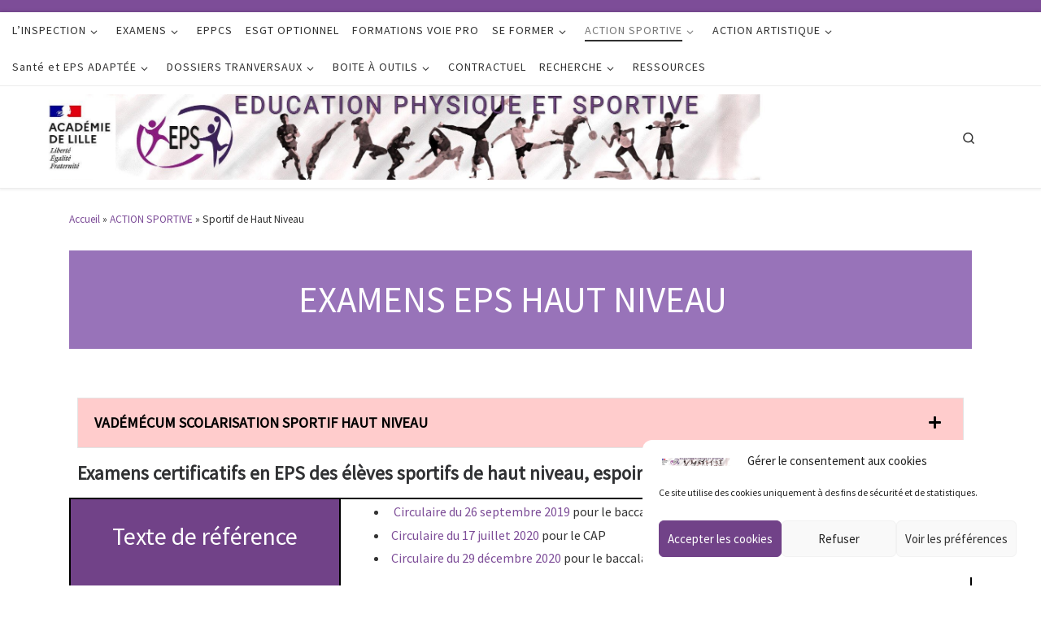

--- FILE ---
content_type: text/html; charset=UTF-8
request_url: https://pedagogie.ac-lille.fr/eps/sportif-de-haut-niveau/
body_size: 25885
content:
<!DOCTYPE html>
<!--[if IE 7]>
<html class="ie ie7" lang="fr-FR">
<![endif]-->
<!--[if IE 8]>
<html class="ie ie8" lang="fr-FR">
<![endif]-->
<!--[if !(IE 7) | !(IE 8)  ]><!-->
<html lang="fr-FR" class="no-js">
<!--<![endif]-->
  <head>
  <meta charset="UTF-8" />
  <meta http-equiv="X-UA-Compatible" content="IE=EDGE" />
  <meta name="viewport" content="width=device-width, initial-scale=1.0" />
  <link rel="profile"  href="https://gmpg.org/xfn/11" />
  <link rel="pingback" href="https://pedagogie.ac-lille.fr/eps/xmlrpc.php" />
<script>(function(html){html.className = html.className.replace(/\bno-js\b/,'js')})(document.documentElement);</script>
<title>Sportif de Haut Niveau &#8211; EPS Lille</title>
<meta name='robots' content='max-image-preview:large' />
<link rel="alternate" type="application/rss+xml" title="EPS Lille &raquo; Flux" href="https://pedagogie.ac-lille.fr/eps/feed/" />
<link rel="alternate" type="application/rss+xml" title="EPS Lille &raquo; Flux des commentaires" href="https://pedagogie.ac-lille.fr/eps/comments/feed/" />
<link rel="alternate" type="text/calendar" title="EPS Lille &raquo; Flux iCal" href="https://pedagogie.ac-lille.fr/eps/events/?ical=1" />
<link rel="alternate" type="application/rss+xml" title="EPS Lille &raquo; Sportif de Haut Niveau Flux des commentaires" href="https://pedagogie.ac-lille.fr/eps/sportif-de-haut-niveau/feed/" />
<link rel="alternate" title="oEmbed (JSON)" type="application/json+oembed" href="https://pedagogie.ac-lille.fr/eps/wp-json/oembed/1.0/embed?url=https%3A%2F%2Fpedagogie.ac-lille.fr%2Feps%2Fsportif-de-haut-niveau%2F" />
<link rel="alternate" title="oEmbed (XML)" type="text/xml+oembed" href="https://pedagogie.ac-lille.fr/eps/wp-json/oembed/1.0/embed?url=https%3A%2F%2Fpedagogie.ac-lille.fr%2Feps%2Fsportif-de-haut-niveau%2F&#038;format=xml" />
<style id='wp-img-auto-sizes-contain-inline-css'>
img:is([sizes=auto i],[sizes^="auto," i]){contain-intrinsic-size:3000px 1500px}
/*# sourceURL=wp-img-auto-sizes-contain-inline-css */
</style>
<style id='wp-emoji-styles-inline-css'>

	img.wp-smiley, img.emoji {
		display: inline !important;
		border: none !important;
		box-shadow: none !important;
		height: 1em !important;
		width: 1em !important;
		margin: 0 0.07em !important;
		vertical-align: -0.1em !important;
		background: none !important;
		padding: 0 !important;
	}
/*# sourceURL=wp-emoji-styles-inline-css */
</style>
<link rel='stylesheet' id='wp-block-library-css' href='https://pedagogie.ac-lille.fr/eps/wp-includes/css/dist/block-library/style.min.css?ver=6.9' media='all' />
<style id='global-styles-inline-css'>
:root{--wp--preset--aspect-ratio--square: 1;--wp--preset--aspect-ratio--4-3: 4/3;--wp--preset--aspect-ratio--3-4: 3/4;--wp--preset--aspect-ratio--3-2: 3/2;--wp--preset--aspect-ratio--2-3: 2/3;--wp--preset--aspect-ratio--16-9: 16/9;--wp--preset--aspect-ratio--9-16: 9/16;--wp--preset--color--black: #000000;--wp--preset--color--cyan-bluish-gray: #abb8c3;--wp--preset--color--white: #ffffff;--wp--preset--color--pale-pink: #f78da7;--wp--preset--color--vivid-red: #cf2e2e;--wp--preset--color--luminous-vivid-orange: #ff6900;--wp--preset--color--luminous-vivid-amber: #fcb900;--wp--preset--color--light-green-cyan: #7bdcb5;--wp--preset--color--vivid-green-cyan: #00d084;--wp--preset--color--pale-cyan-blue: #8ed1fc;--wp--preset--color--vivid-cyan-blue: #0693e3;--wp--preset--color--vivid-purple: #9b51e0;--wp--preset--gradient--vivid-cyan-blue-to-vivid-purple: linear-gradient(135deg,rgb(6,147,227) 0%,rgb(155,81,224) 100%);--wp--preset--gradient--light-green-cyan-to-vivid-green-cyan: linear-gradient(135deg,rgb(122,220,180) 0%,rgb(0,208,130) 100%);--wp--preset--gradient--luminous-vivid-amber-to-luminous-vivid-orange: linear-gradient(135deg,rgb(252,185,0) 0%,rgb(255,105,0) 100%);--wp--preset--gradient--luminous-vivid-orange-to-vivid-red: linear-gradient(135deg,rgb(255,105,0) 0%,rgb(207,46,46) 100%);--wp--preset--gradient--very-light-gray-to-cyan-bluish-gray: linear-gradient(135deg,rgb(238,238,238) 0%,rgb(169,184,195) 100%);--wp--preset--gradient--cool-to-warm-spectrum: linear-gradient(135deg,rgb(74,234,220) 0%,rgb(151,120,209) 20%,rgb(207,42,186) 40%,rgb(238,44,130) 60%,rgb(251,105,98) 80%,rgb(254,248,76) 100%);--wp--preset--gradient--blush-light-purple: linear-gradient(135deg,rgb(255,206,236) 0%,rgb(152,150,240) 100%);--wp--preset--gradient--blush-bordeaux: linear-gradient(135deg,rgb(254,205,165) 0%,rgb(254,45,45) 50%,rgb(107,0,62) 100%);--wp--preset--gradient--luminous-dusk: linear-gradient(135deg,rgb(255,203,112) 0%,rgb(199,81,192) 50%,rgb(65,88,208) 100%);--wp--preset--gradient--pale-ocean: linear-gradient(135deg,rgb(255,245,203) 0%,rgb(182,227,212) 50%,rgb(51,167,181) 100%);--wp--preset--gradient--electric-grass: linear-gradient(135deg,rgb(202,248,128) 0%,rgb(113,206,126) 100%);--wp--preset--gradient--midnight: linear-gradient(135deg,rgb(2,3,129) 0%,rgb(40,116,252) 100%);--wp--preset--font-size--small: 13px;--wp--preset--font-size--medium: 20px;--wp--preset--font-size--large: 36px;--wp--preset--font-size--x-large: 42px;--wp--preset--spacing--20: 0.44rem;--wp--preset--spacing--30: 0.67rem;--wp--preset--spacing--40: 1rem;--wp--preset--spacing--50: 1.5rem;--wp--preset--spacing--60: 2.25rem;--wp--preset--spacing--70: 3.38rem;--wp--preset--spacing--80: 5.06rem;--wp--preset--shadow--natural: 6px 6px 9px rgba(0, 0, 0, 0.2);--wp--preset--shadow--deep: 12px 12px 50px rgba(0, 0, 0, 0.4);--wp--preset--shadow--sharp: 6px 6px 0px rgba(0, 0, 0, 0.2);--wp--preset--shadow--outlined: 6px 6px 0px -3px rgb(255, 255, 255), 6px 6px rgb(0, 0, 0);--wp--preset--shadow--crisp: 6px 6px 0px rgb(0, 0, 0);}:root :where(.is-layout-flow) > :first-child{margin-block-start: 0;}:root :where(.is-layout-flow) > :last-child{margin-block-end: 0;}:root :where(.is-layout-flow) > *{margin-block-start: 24px;margin-block-end: 0;}:root :where(.is-layout-constrained) > :first-child{margin-block-start: 0;}:root :where(.is-layout-constrained) > :last-child{margin-block-end: 0;}:root :where(.is-layout-constrained) > *{margin-block-start: 24px;margin-block-end: 0;}:root :where(.is-layout-flex){gap: 24px;}:root :where(.is-layout-grid){gap: 24px;}body .is-layout-flex{display: flex;}.is-layout-flex{flex-wrap: wrap;align-items: center;}.is-layout-flex > :is(*, div){margin: 0;}body .is-layout-grid{display: grid;}.is-layout-grid > :is(*, div){margin: 0;}.has-black-color{color: var(--wp--preset--color--black) !important;}.has-cyan-bluish-gray-color{color: var(--wp--preset--color--cyan-bluish-gray) !important;}.has-white-color{color: var(--wp--preset--color--white) !important;}.has-pale-pink-color{color: var(--wp--preset--color--pale-pink) !important;}.has-vivid-red-color{color: var(--wp--preset--color--vivid-red) !important;}.has-luminous-vivid-orange-color{color: var(--wp--preset--color--luminous-vivid-orange) !important;}.has-luminous-vivid-amber-color{color: var(--wp--preset--color--luminous-vivid-amber) !important;}.has-light-green-cyan-color{color: var(--wp--preset--color--light-green-cyan) !important;}.has-vivid-green-cyan-color{color: var(--wp--preset--color--vivid-green-cyan) !important;}.has-pale-cyan-blue-color{color: var(--wp--preset--color--pale-cyan-blue) !important;}.has-vivid-cyan-blue-color{color: var(--wp--preset--color--vivid-cyan-blue) !important;}.has-vivid-purple-color{color: var(--wp--preset--color--vivid-purple) !important;}.has-black-background-color{background-color: var(--wp--preset--color--black) !important;}.has-cyan-bluish-gray-background-color{background-color: var(--wp--preset--color--cyan-bluish-gray) !important;}.has-white-background-color{background-color: var(--wp--preset--color--white) !important;}.has-pale-pink-background-color{background-color: var(--wp--preset--color--pale-pink) !important;}.has-vivid-red-background-color{background-color: var(--wp--preset--color--vivid-red) !important;}.has-luminous-vivid-orange-background-color{background-color: var(--wp--preset--color--luminous-vivid-orange) !important;}.has-luminous-vivid-amber-background-color{background-color: var(--wp--preset--color--luminous-vivid-amber) !important;}.has-light-green-cyan-background-color{background-color: var(--wp--preset--color--light-green-cyan) !important;}.has-vivid-green-cyan-background-color{background-color: var(--wp--preset--color--vivid-green-cyan) !important;}.has-pale-cyan-blue-background-color{background-color: var(--wp--preset--color--pale-cyan-blue) !important;}.has-vivid-cyan-blue-background-color{background-color: var(--wp--preset--color--vivid-cyan-blue) !important;}.has-vivid-purple-background-color{background-color: var(--wp--preset--color--vivid-purple) !important;}.has-black-border-color{border-color: var(--wp--preset--color--black) !important;}.has-cyan-bluish-gray-border-color{border-color: var(--wp--preset--color--cyan-bluish-gray) !important;}.has-white-border-color{border-color: var(--wp--preset--color--white) !important;}.has-pale-pink-border-color{border-color: var(--wp--preset--color--pale-pink) !important;}.has-vivid-red-border-color{border-color: var(--wp--preset--color--vivid-red) !important;}.has-luminous-vivid-orange-border-color{border-color: var(--wp--preset--color--luminous-vivid-orange) !important;}.has-luminous-vivid-amber-border-color{border-color: var(--wp--preset--color--luminous-vivid-amber) !important;}.has-light-green-cyan-border-color{border-color: var(--wp--preset--color--light-green-cyan) !important;}.has-vivid-green-cyan-border-color{border-color: var(--wp--preset--color--vivid-green-cyan) !important;}.has-pale-cyan-blue-border-color{border-color: var(--wp--preset--color--pale-cyan-blue) !important;}.has-vivid-cyan-blue-border-color{border-color: var(--wp--preset--color--vivid-cyan-blue) !important;}.has-vivid-purple-border-color{border-color: var(--wp--preset--color--vivid-purple) !important;}.has-vivid-cyan-blue-to-vivid-purple-gradient-background{background: var(--wp--preset--gradient--vivid-cyan-blue-to-vivid-purple) !important;}.has-light-green-cyan-to-vivid-green-cyan-gradient-background{background: var(--wp--preset--gradient--light-green-cyan-to-vivid-green-cyan) !important;}.has-luminous-vivid-amber-to-luminous-vivid-orange-gradient-background{background: var(--wp--preset--gradient--luminous-vivid-amber-to-luminous-vivid-orange) !important;}.has-luminous-vivid-orange-to-vivid-red-gradient-background{background: var(--wp--preset--gradient--luminous-vivid-orange-to-vivid-red) !important;}.has-very-light-gray-to-cyan-bluish-gray-gradient-background{background: var(--wp--preset--gradient--very-light-gray-to-cyan-bluish-gray) !important;}.has-cool-to-warm-spectrum-gradient-background{background: var(--wp--preset--gradient--cool-to-warm-spectrum) !important;}.has-blush-light-purple-gradient-background{background: var(--wp--preset--gradient--blush-light-purple) !important;}.has-blush-bordeaux-gradient-background{background: var(--wp--preset--gradient--blush-bordeaux) !important;}.has-luminous-dusk-gradient-background{background: var(--wp--preset--gradient--luminous-dusk) !important;}.has-pale-ocean-gradient-background{background: var(--wp--preset--gradient--pale-ocean) !important;}.has-electric-grass-gradient-background{background: var(--wp--preset--gradient--electric-grass) !important;}.has-midnight-gradient-background{background: var(--wp--preset--gradient--midnight) !important;}.has-small-font-size{font-size: var(--wp--preset--font-size--small) !important;}.has-medium-font-size{font-size: var(--wp--preset--font-size--medium) !important;}.has-large-font-size{font-size: var(--wp--preset--font-size--large) !important;}.has-x-large-font-size{font-size: var(--wp--preset--font-size--x-large) !important;}
/*# sourceURL=global-styles-inline-css */
</style>

<style id='classic-theme-styles-inline-css'>
/*! This file is auto-generated */
.wp-block-button__link{color:#fff;background-color:#32373c;border-radius:9999px;box-shadow:none;text-decoration:none;padding:calc(.667em + 2px) calc(1.333em + 2px);font-size:1.125em}.wp-block-file__button{background:#32373c;color:#fff;text-decoration:none}
/*# sourceURL=/wp-includes/css/classic-themes.min.css */
</style>
<link rel='stylesheet' id='contact-form-7-css' href='https://pedagogie.ac-lille.fr/eps/wp-content/plugins/contact-form-7/includes/css/styles.css?ver=6.1.4' media='all' />
<link rel='stylesheet' id='pdfp-public-css' href='https://pedagogie.ac-lille.fr/eps/wp-content/plugins/pdf-poster/build/public.css?ver=1769027280' media='all' />
<link rel='stylesheet' id='sek-base-light-css' href='https://pedagogie.ac-lille.fr/eps/wp-content/plugins/nimble-builder/assets/front/css/sek-base-light.min.css?ver=3.3.8' media='all' />
<link rel='stylesheet' id='cmplz-general-css' href='https://pedagogie.ac-lille.fr/eps/wp-content/plugins/complianz-gdpr/assets/css/cookieblocker.min.css?ver=1765985589' media='all' />
<link rel='stylesheet' id='parent-style-css' href='https://pedagogie.ac-lille.fr/eps/wp-content/themes/customizr/style.css?ver=6.9' media='all' />
<link rel='stylesheet' id='child-style-css' href='https://pedagogie.ac-lille.fr/eps/wp-content/themes/customiz-child/style.css?ver=6.9' media='all' />
<link rel='stylesheet' id='customizr-main-css' href='https://pedagogie.ac-lille.fr/eps/wp-content/themes/customizr/assets/front/css/style.min.css?ver=4.4.24' media='all' />
<style id='customizr-main-inline-css'>
::-moz-selection{background-color:#7d4d98}::selection{background-color:#7d4d98}a,.btn-skin:active,.btn-skin:focus,.btn-skin:hover,.btn-skin.inverted,.grid-container__classic .post-type__icon,.post-type__icon:hover .icn-format,.grid-container__classic .post-type__icon:hover .icn-format,[class*='grid-container__'] .entry-title a.czr-title:hover,input[type=checkbox]:checked::before{color:#7d4d98}.czr-css-loader > div ,.btn-skin,.btn-skin:active,.btn-skin:focus,.btn-skin:hover,.btn-skin-h-dark,.btn-skin-h-dark.inverted:active,.btn-skin-h-dark.inverted:focus,.btn-skin-h-dark.inverted:hover{border-color:#7d4d98}.tc-header.border-top{border-top-color:#7d4d98}[class*='grid-container__'] .entry-title a:hover::after,.grid-container__classic .post-type__icon,.btn-skin,.btn-skin.inverted:active,.btn-skin.inverted:focus,.btn-skin.inverted:hover,.btn-skin-h-dark,.btn-skin-h-dark.inverted:active,.btn-skin-h-dark.inverted:focus,.btn-skin-h-dark.inverted:hover,.sidebar .widget-title::after,input[type=radio]:checked::before{background-color:#7d4d98}.btn-skin-light:active,.btn-skin-light:focus,.btn-skin-light:hover,.btn-skin-light.inverted{color:#a277ba}input:not([type='submit']):not([type='button']):not([type='number']):not([type='checkbox']):not([type='radio']):focus,textarea:focus,.btn-skin-light,.btn-skin-light.inverted,.btn-skin-light:active,.btn-skin-light:focus,.btn-skin-light:hover,.btn-skin-light.inverted:active,.btn-skin-light.inverted:focus,.btn-skin-light.inverted:hover{border-color:#a277ba}.btn-skin-light,.btn-skin-light.inverted:active,.btn-skin-light.inverted:focus,.btn-skin-light.inverted:hover{background-color:#a277ba}.btn-skin-lightest:active,.btn-skin-lightest:focus,.btn-skin-lightest:hover,.btn-skin-lightest.inverted{color:#ae88c3}.btn-skin-lightest,.btn-skin-lightest.inverted,.btn-skin-lightest:active,.btn-skin-lightest:focus,.btn-skin-lightest:hover,.btn-skin-lightest.inverted:active,.btn-skin-lightest.inverted:focus,.btn-skin-lightest.inverted:hover{border-color:#ae88c3}.btn-skin-lightest,.btn-skin-lightest.inverted:active,.btn-skin-lightest.inverted:focus,.btn-skin-lightest.inverted:hover{background-color:#ae88c3}.pagination,a:hover,a:focus,a:active,.btn-skin-dark:active,.btn-skin-dark:focus,.btn-skin-dark:hover,.btn-skin-dark.inverted,.btn-skin-dark-oh:active,.btn-skin-dark-oh:focus,.btn-skin-dark-oh:hover,.post-info a:not(.btn):hover,.grid-container__classic .post-type__icon .icn-format,[class*='grid-container__'] .hover .entry-title a,.widget-area a:not(.btn):hover,a.czr-format-link:hover,.format-link.hover a.czr-format-link,button[type=submit]:hover,button[type=submit]:active,button[type=submit]:focus,input[type=submit]:hover,input[type=submit]:active,input[type=submit]:focus,.tabs .nav-link:hover,.tabs .nav-link.active,.tabs .nav-link.active:hover,.tabs .nav-link.active:focus{color:#5c386f}.grid-container__classic.tc-grid-border .grid__item,.btn-skin-dark,.btn-skin-dark.inverted,button[type=submit],input[type=submit],.btn-skin-dark:active,.btn-skin-dark:focus,.btn-skin-dark:hover,.btn-skin-dark.inverted:active,.btn-skin-dark.inverted:focus,.btn-skin-dark.inverted:hover,.btn-skin-h-dark:active,.btn-skin-h-dark:focus,.btn-skin-h-dark:hover,.btn-skin-h-dark.inverted,.btn-skin-h-dark.inverted,.btn-skin-h-dark.inverted,.btn-skin-dark-oh:active,.btn-skin-dark-oh:focus,.btn-skin-dark-oh:hover,.btn-skin-dark-oh.inverted:active,.btn-skin-dark-oh.inverted:focus,.btn-skin-dark-oh.inverted:hover,button[type=submit]:hover,button[type=submit]:active,button[type=submit]:focus,input[type=submit]:hover,input[type=submit]:active,input[type=submit]:focus{border-color:#5c386f}.btn-skin-dark,.btn-skin-dark.inverted:active,.btn-skin-dark.inverted:focus,.btn-skin-dark.inverted:hover,.btn-skin-h-dark:active,.btn-skin-h-dark:focus,.btn-skin-h-dark:hover,.btn-skin-h-dark.inverted,.btn-skin-h-dark.inverted,.btn-skin-h-dark.inverted,.btn-skin-dark-oh.inverted:active,.btn-skin-dark-oh.inverted:focus,.btn-skin-dark-oh.inverted:hover,.grid-container__classic .post-type__icon:hover,button[type=submit],input[type=submit],.czr-link-hover-underline .widgets-list-layout-links a:not(.btn)::before,.czr-link-hover-underline .widget_archive a:not(.btn)::before,.czr-link-hover-underline .widget_nav_menu a:not(.btn)::before,.czr-link-hover-underline .widget_rss ul a:not(.btn)::before,.czr-link-hover-underline .widget_recent_entries a:not(.btn)::before,.czr-link-hover-underline .widget_categories a:not(.btn)::before,.czr-link-hover-underline .widget_meta a:not(.btn)::before,.czr-link-hover-underline .widget_recent_comments a:not(.btn)::before,.czr-link-hover-underline .widget_pages a:not(.btn)::before,.czr-link-hover-underline .widget_calendar a:not(.btn)::before,[class*='grid-container__'] .hover .entry-title a::after,a.czr-format-link::before,.comment-author a::before,.comment-link::before,.tabs .nav-link.active::before{background-color:#5c386f}.btn-skin-dark-shaded:active,.btn-skin-dark-shaded:focus,.btn-skin-dark-shaded:hover,.btn-skin-dark-shaded.inverted{background-color:rgba(92,56,111,0.2)}.btn-skin-dark-shaded,.btn-skin-dark-shaded.inverted:active,.btn-skin-dark-shaded.inverted:focus,.btn-skin-dark-shaded.inverted:hover{background-color:rgba(92,56,111,0.8)}
              body {
                font-size : 0.88rem;
                line-height : 1.5em;
              }

.tc-header.border-top { border-top-width: 5px; border-top-style: solid }
#czr-push-footer { display: none; visibility: hidden; }
        .czr-sticky-footer #czr-push-footer.sticky-footer-enabled { display: block; }
        
/*# sourceURL=customizr-main-inline-css */
</style>
<link rel='stylesheet' id='customizr-style-css' href='https://pedagogie.ac-lille.fr/eps/wp-content/themes/customiz-child/style.css?ver=4.4.24' media='all' />
<link rel='stylesheet' id='sek-dyn-skp__post_post_1656-css' href='https://pedagogie.ac-lille.fr/eps/wp-content/uploads/sites/26/nimble_css/skp__post_post_1656.css?ver=1727278547' media='all' />
<script id="nb-jquery" src="https://pedagogie.ac-lille.fr/eps/wp-includes/js/jquery/jquery.min.js?ver=3.7.1" id="jquery-core-js"></script>
<script src="https://pedagogie.ac-lille.fr/eps/wp-includes/js/jquery/jquery-migrate.min.js?ver=3.4.1" id="jquery-migrate-js"></script>
<script id="nb-js-app-js-extra">
var sekFrontLocalized = {"isDevMode":"","isCustomizing":"","frontNonce":{"id":"SEKFrontNonce","handle":"cade9487fb"},"skope_id":"skp__post_post_1656","recaptcha_public_key":"","lazyload_enabled":"1","video_bg_lazyload_enabled":"1","load_front_assets_on_dynamically":"","assetVersion":"3.3.8","frontAssetsPath":"https://pedagogie.ac-lille.fr/eps/wp-content/plugins/nimble-builder/assets/front/","contextuallyActiveModules":{"czr_heading_module":["__nimble__fbc4dac85bce","__nimble__11392ed5da9d"],"czr_spacer_module":["__nimble__779d28b4d78a","__nimble__5688503df48a"],"czr_accordion_module":["__nimble__98f584eed218"],"czr_tiny_mce_editor_module":["__nimble__81f3603331c7","__nimble__596632b6a6fd","__nimble__c8942cc7f1cc","__nimble__45f26053bb0a","__nimble__c895c85fbc70","__nimble__be68165e622d","__nimble__8d01ececc207"]},"fontAwesomeAlreadyEnqueued":"","partialFrontScripts":{"slider-module":"nb-needs-swiper","menu-module":"nb-needs-menu-js","front-parallax":"nb-needs-parallax","accordion-module":"nb-needs-accordion"}};
//# sourceURL=nb-js-app-js-extra
</script>
<script id="nb-js-app-js-after">
window.nb_={},function(e,t){if(window.nb_={isArray:function(e){return Array.isArray(e)||"[object Array]"===toString.call(e)},inArray:function(e,t){return!(!nb_.isArray(e)||nb_.isUndefined(t))&&e.indexOf(t)>-1},isUndefined:function(e){return void 0===e},isObject:function(e){var t=typeof e;return"function"===t||"object"===t&&!!e},errorLog:function(){nb_.isUndefined(console)||"function"!=typeof window.console.log||console.log.apply(console,arguments)},hasPreloadSupport:function(e){var t=document.createElement("link").relList;return!(!t||!t.supports)&&t.supports("preload")},listenTo:function(e,t){nb_.eventsListenedTo.push(e);var n={"nb-jquery-loaded":function(){return"undefined"!=typeof jQuery},"nb-app-ready":function(){return void 0!==window.nb_&&nb_.wasListenedTo("nb-jquery-loaded")},"nb-swipebox-parsed":function(){return"undefined"!=typeof jQuery&&void 0!==jQuery.fn.swipebox},"nb-main-swiper-parsed":function(){return void 0!==window.Swiper}},o=function(o){nb_.isUndefined(n[e])||!1!==n[e]()?t():nb_.errorLog("Nimble error => an event callback could not be fired because conditions not met => ",e,nb_.eventsListenedTo,t)};"function"==typeof t?nb_.wasEmitted(e)?o():document.addEventListener(e,o):nb_.errorLog("Nimble error => listenTo func param is not a function for event => ",e)},eventsEmitted:[],eventsListenedTo:[],emit:function(e,t){if(!(nb_.isUndefined(t)||t.fire_once)||!nb_.wasEmitted(e)){var n=document.createEvent("Event");n.initEvent(e,!0,!0),document.dispatchEvent(n),nb_.eventsEmitted.push(e)}},wasListenedTo:function(e){return"string"==typeof e&&nb_.inArray(nb_.eventsListenedTo,e)},wasEmitted:function(e){return"string"==typeof e&&nb_.inArray(nb_.eventsEmitted,e)},isInScreen:function(e){if(!nb_.isObject(e))return!1;var t=e.getBoundingClientRect(),n=Math.max(document.documentElement.clientHeight,window.innerHeight);return!(t.bottom<0||t.top-n>=0)},isCustomizing:function(){return!1},isLazyLoadEnabled:function(){return!nb_.isCustomizing()&&!1},preloadOrDeferAsset:function(e){if(e=e||{},nb_.preloadedAssets=nb_.preloadedAssets||[],!nb_.inArray(nb_.preloadedAssets,e.id)){var t,n=document.getElementsByTagName("head")[0],o=function(){if("style"===e.as)this.setAttribute("rel","stylesheet"),this.setAttribute("type","text/css"),this.setAttribute("media","all");else{var t=document.createElement("script");t.setAttribute("src",e.href),t.setAttribute("id",e.id),"script"===e.as&&t.setAttribute("defer","defer"),n.appendChild(t),i.call(this)}e.eventOnLoad&&nb_.emit(e.eventOnLoad)},i=function(){if(this&&this.parentNode&&this.parentNode.contains(this))try{this.parentNode.removeChild(this)}catch(e){nb_.errorLog("NB error when removing a script el",el)}};("font"!==e.as||nb_.hasPreloadSupport())&&(t=document.createElement("link"),"script"===e.as?e.onEvent?nb_.listenTo(e.onEvent,function(){o.call(t)}):o.call(t):(t.setAttribute("href",e.href),"style"===e.as?t.setAttribute("rel",nb_.hasPreloadSupport()?"preload":"stylesheet"):"font"===e.as&&nb_.hasPreloadSupport()&&t.setAttribute("rel","preload"),t.setAttribute("id",e.id),t.setAttribute("as",e.as),"font"===e.as&&(t.setAttribute("type",e.type),t.setAttribute("crossorigin","anonymous")),t.onload=function(){this.onload=null,"font"!==e.as?e.onEvent?nb_.listenTo(e.onEvent,function(){o.call(t)}):o.call(t):e.eventOnLoad&&nb_.emit(e.eventOnLoad)},t.onerror=function(t){nb_.errorLog("Nimble preloadOrDeferAsset error",t,e)}),n.appendChild(t),nb_.preloadedAssets.push(e.id),i.call(e.scriptEl))}},mayBeRevealBG:function(){this.getAttribute("data-sek-src")&&(this.setAttribute("style",'background-image:url("'+this.getAttribute("data-sek-src")+'")'),this.className+=" sek-lazy-loaded",this.querySelectorAll(".sek-css-loader").forEach(function(e){nb_.isObject(e)&&e.parentNode.removeChild(e)}))}},window.NodeList&&!NodeList.prototype.forEach&&(NodeList.prototype.forEach=function(e,t){t=t||window;for(var n=0;n<this.length;n++)e.call(t,this[n],n,this)}),nb_.listenTo("nb-docready",function(){var e=document.querySelectorAll("div.sek-has-bg");!nb_.isObject(e)||e.length<1||e.forEach(function(e){nb_.isObject(e)&&(window.sekFrontLocalized&&window.sekFrontLocalized.lazyload_enabled?nb_.isInScreen(e)&&nb_.mayBeRevealBG.call(e):nb_.mayBeRevealBG.call(e))})}),"complete"===document.readyState||"loading"!==document.readyState&&!document.documentElement.doScroll)nb_.emit("nb-docready");else{var n=function(){nb_.wasEmitted("nb-docready")||nb_.emit("nb-docready")};document.addEventListener("DOMContentLoaded",n),window.addEventListener("load",n)}}(window,document),function(){var e=function(){var e="nb-jquery-loaded";nb_.wasEmitted(e)||nb_.emit(e)},t=function(n){n=n||0,void 0!==window.jQuery?e():n<30?setTimeout(function(){t(++n)},200):window.console&&window.console.log&&console.log("Nimble Builder problem : jQuery.js was not detected on your website")},n=document.getElementById("nb-jquery");n&&n.addEventListener("load",function(){e()}),t()}(),window,document,nb_.listenTo("nb-jquery-loaded",function(){sekFrontLocalized.load_front_assets_on_dynamically&&(nb_.scriptsLoadingStatus={},nb_.ajaxLoadScript=function(e){jQuery(function(t){e=t.extend({path:"",complete:"",loadcheck:!1},e),nb_.scriptsLoadingStatus[e.path]&&"pending"===nb_.scriptsLoadingStatus[e.path].state()||(nb_.scriptsLoadingStatus[e.path]=nb_.scriptsLoadingStatus[e.path]||t.Deferred(),jQuery.ajax({url:sekFrontLocalized.frontAssetsPath+e.path+"?"+sekFrontLocalized.assetVersion,cache:!0,dataType:"script"}).done(function(){"function"!=typeof e.loadcheck||e.loadcheck()?"function"==typeof e.complete&&e.complete():nb_.errorLog("ajaxLoadScript success but loadcheck failed for => "+e.path)}).fail(function(){nb_.errorLog("ajaxLoadScript failed for => "+e.path)}))})})}),nb_.listenTo("nb-jquery-loaded",function(){jQuery(function(e){sekFrontLocalized.load_front_assets_on_dynamically&&(nb_.ajaxLoadScript({path:sekFrontLocalized.isDevMode?"js/ccat-nimble-front.js":"js/ccat-nimble-front.min.js"}),e.each(sekFrontLocalized.partialFrontScripts,function(e,t){nb_.listenTo(t,function(){nb_.ajaxLoadScript({path:sekFrontLocalized.isDevMode?"js/partials/"+e+".js":"js/partials/"+e+".min.js"})})}))})});
            
//# sourceURL=nb-js-app-js-after
</script>
<script src="https://pedagogie.ac-lille.fr/eps/wp-content/themes/customizr/assets/front/js/libs/modernizr.min.js?ver=4.4.24" id="modernizr-js"></script>
<script src='https://pedagogie.ac-lille.fr/eps/wp-content/plugins/the-events-calendar/common/build/js/underscore-before.js'></script>
<script src="https://pedagogie.ac-lille.fr/eps/wp-includes/js/underscore.min.js?ver=1.13.7" id="underscore-js"></script>
<script src='https://pedagogie.ac-lille.fr/eps/wp-content/plugins/the-events-calendar/common/build/js/underscore-after.js'></script>
<script id="tc-scripts-js-extra">
var CZRParams = {"assetsPath":"https://pedagogie.ac-lille.fr/eps/wp-content/themes/customizr/assets/front/","mainScriptUrl":"https://pedagogie.ac-lille.fr/eps/wp-content/themes/customizr/assets/front/js/tc-scripts.min.js?4.4.24","deferFontAwesome":"1","fontAwesomeUrl":"https://pedagogie.ac-lille.fr/eps/wp-content/themes/customizr/assets/shared/fonts/fa/css/fontawesome-all.min.css?4.4.24","_disabled":[],"centerSliderImg":"1","isLightBoxEnabled":"1","SmoothScroll":{"Enabled":true,"Options":{"touchpadSupport":false}},"isAnchorScrollEnabled":"","anchorSmoothScrollExclude":{"simple":["[class*=edd]",".carousel-control","[data-toggle=\"modal\"]","[data-toggle=\"dropdown\"]","[data-toggle=\"czr-dropdown\"]","[data-toggle=\"tooltip\"]","[data-toggle=\"popover\"]","[data-toggle=\"collapse\"]","[data-toggle=\"czr-collapse\"]","[data-toggle=\"tab\"]","[data-toggle=\"pill\"]","[data-toggle=\"czr-pill\"]","[class*=upme]","[class*=um-]"],"deep":{"classes":[],"ids":[]}},"timerOnScrollAllBrowsers":"1","centerAllImg":"1","HasComments":"","LoadModernizr":"1","stickyHeader":"","extLinksStyle":"","extLinksTargetExt":"","extLinksSkipSelectors":{"classes":["btn","button"],"ids":[]},"dropcapEnabled":"","dropcapWhere":{"post":"","page":""},"dropcapMinWords":"","dropcapSkipSelectors":{"tags":["IMG","IFRAME","H1","H2","H3","H4","H5","H6","BLOCKQUOTE","UL","OL"],"classes":["btn"],"id":[]},"imgSmartLoadEnabled":"1","imgSmartLoadOpts":{"parentSelectors":["[class*=grid-container], .article-container",".__before_main_wrapper",".widget-front",".post-related-articles",".tc-singular-thumbnail-wrapper",".sek-module-inner"],"opts":{"excludeImg":[".tc-holder-img"]}},"imgSmartLoadsForSliders":"1","pluginCompats":[],"isWPMobile":"","menuStickyUserSettings":{"desktop":"stick_up","mobile":"stick_up"},"adminAjaxUrl":"https://pedagogie.ac-lille.fr/eps/wp-admin/admin-ajax.php","ajaxUrl":"https://pedagogie.ac-lille.fr/eps/?czrajax=1","frontNonce":{"id":"CZRFrontNonce","handle":"655048aa2b"},"isDevMode":"","isModernStyle":"1","i18n":{"Permanently dismiss":"Fermer d\u00e9finitivement"},"frontNotifications":{"welcome":{"enabled":false,"content":"","dismissAction":"dismiss_welcome_note_front"}},"preloadGfonts":"1","googleFonts":"Source+Sans+Pro","version":"4.4.24"};
//# sourceURL=tc-scripts-js-extra
</script>
<script src="https://pedagogie.ac-lille.fr/eps/wp-content/themes/customizr/assets/front/js/tc-scripts.min.js?ver=4.4.24" id="tc-scripts-js" defer></script>
<script id="ai-js-js-extra">
var MyAjax = {"ajaxurl":"https://pedagogie.ac-lille.fr/eps/wp-admin/admin-ajax.php","security":"3829ae4b67"};
//# sourceURL=ai-js-js-extra
</script>
<script src="https://pedagogie.ac-lille.fr/eps/wp-content/plugins/advanced-iframe/js/ai.min.js?ver=299113" id="ai-js-js"></script>
<link rel="https://api.w.org/" href="https://pedagogie.ac-lille.fr/eps/wp-json/" /><link rel="alternate" title="JSON" type="application/json" href="https://pedagogie.ac-lille.fr/eps/wp-json/wp/v2/posts/1656" /><link rel="EditURI" type="application/rsd+xml" title="RSD" href="https://pedagogie.ac-lille.fr/eps/xmlrpc.php?rsd" />
<meta name="generator" content="WordPress 6.9" />
<link rel="canonical" href="https://pedagogie.ac-lille.fr/eps/sportif-de-haut-niveau/" />
<link rel='shortlink' href='https://pedagogie.ac-lille.fr/eps/?p=1656' />
<meta name="cdp-version" content="1.5.0" />        <style>
                    </style>
<meta name="tec-api-version" content="v1"><meta name="tec-api-origin" content="https://pedagogie.ac-lille.fr/eps"><link rel="alternate" href="https://pedagogie.ac-lille.fr/eps/wp-json/tribe/events/v1/" />			<style>.cmplz-hidden {
					display: none !important;
				}</style>        <script
            data-accessible-account-id="wp_vFtGhKjLm"
            data-site-url="https://pedagogie.ac-lille.fr/eps"
            id="allAccessibleWidget"
            src="https://api.allaccessible.org/widget/wp_vFtGhKjLm.js"
            defer>
        </script>
                      <link rel="preload" as="font" type="font/woff2" href="https://pedagogie.ac-lille.fr/eps/wp-content/themes/customizr/assets/shared/fonts/customizr/customizr.woff2?128396981" crossorigin="anonymous"/>
            <link rel="icon" href="https://pedagogie.ac-lille.fr/eps/wp-content/uploads/sites/26/2022/03/cropped-MiniLogo-32x32.png" sizes="32x32" />
<link rel="icon" href="https://pedagogie.ac-lille.fr/eps/wp-content/uploads/sites/26/2022/03/cropped-MiniLogo-192x192.png" sizes="192x192" />
<link rel="apple-touch-icon" href="https://pedagogie.ac-lille.fr/eps/wp-content/uploads/sites/26/2022/03/cropped-MiniLogo-180x180.png" />
<meta name="msapplication-TileImage" content="https://pedagogie.ac-lille.fr/eps/wp-content/uploads/sites/26/2022/03/cropped-MiniLogo-270x270.png" />
<style id='nimble-global-inline-style-inline-css'>
.nb-loc [data-sek-level] .sek-module-inner a:hover{text-decoration:underline;}
/*# sourceURL=nimble-global-inline-style-inline-css */
</style>
<link rel='stylesheet' id='pdfemb_embed_pdf_css-css' href='https://pedagogie.ac-lille.fr/eps/wp-content/plugins/pdf-embedder/assets/css/pdfemb.min.css?ver=4.9.3' media='all' />
</head>

  <body data-cmplz=1 class="nb-3-3-8 nimble-has-local-data-skp__post_post_1656 nimble-no-group-site-tmpl-skp__all_post wp-singular post-template-default single single-post postid-1656 single-format-standard wp-custom-logo wp-embed-responsive wp-theme-customizr wp-child-theme-customiz-child sek-hide-rc-badge tribe-no-js page-template-academie-lille czr-link-hover-underline header-skin-light footer-skin-dark czr-no-sidebar tc-center-images czr-full-layout customizr-4-4-24-with-child-theme tc-link-not-underlined czr-sticky-footer">
          <a class="screen-reader-text skip-link" href="#content">Passer au contenu</a>
    
    
    <div id="tc-page-wrap" class="">

      <header class="tpnav-header__header tc-header sl-logo_left sticky-brand-shrink-on border-top czr-submenu-fade czr-submenu-move czr-highlight-contextual-menu-items" >
    <div class="topbar-navbar__wrapper d-none d-lg-block desktop-sticky" >
  <div class="container-fluid">
        <div class="row flex-row flex-lg-nowrap justify-content-start justify-content-lg-end align-items-center topbar-navbar__row">
                    <div class="topbar-nav__container col col-auto d-none d-lg-flex">
          <nav id="topbar-nav" class="topbar-nav__nav">
            <div class="nav__menu-wrapper topbar-nav__menu-wrapper czr-open-on-hover" >
<ul id="topbar-menu" class="topbar-nav__menu regular-nav nav__menu nav"><li id="menu-item-2824" class="menu-item menu-item-type-post_type menu-item-object-page menu-item-has-children czr-dropdown menu-item-2824"><a data-toggle="czr-dropdown" aria-haspopup="true" aria-expanded="false" href="https://pedagogie.ac-lille.fr/eps/linspection/" class="nav__link"><span class="nav__title">L’INSPECTION</span><span class="caret__dropdown-toggler"><i class="icn-down-small"></i></span></a>
<ul class="dropdown-menu czr-dropdown-menu">
	<li id="menu-item-1627" class="menu-item menu-item-type-post_type menu-item-object-post dropdown-item menu-item-1627"><a href="https://pedagogie.ac-lille.fr/eps/generalites/" class="nav__link"><span class="nav__title">Généralités</span></a></li>
	<li id="menu-item-1626" class="menu-item menu-item-type-post_type menu-item-object-post dropdown-item menu-item-1626"><a href="https://pedagogie.ac-lille.fr/eps/outilsdematerialises/" class="nav__link"><span class="nav__title">EPS-Outils dématérialisés</span></a></li>
	<li id="menu-item-2725" class="menu-item menu-item-type-post_type menu-item-object-post dropdown-item menu-item-2725"><a href="https://pedagogie.ac-lille.fr/eps/textes-bo/" class="nav__link"><span class="nav__title">Textes</span></a></li>
</ul>
</li>
<li id="menu-item-1478" class="menu-item menu-item-type-post_type menu-item-object-page menu-item-has-children czr-dropdown menu-item-1478"><a data-toggle="czr-dropdown" aria-haspopup="true" aria-expanded="false" href="https://pedagogie.ac-lille.fr/eps/examens-2/" class="nav__link"><span class="nav__title">EXAMENS</span><span class="caret__dropdown-toggler"><i class="icn-down-small"></i></span></a>
<ul class="dropdown-menu czr-dropdown-menu">
	<li id="menu-item-1638" class="menu-item menu-item-type-post_type menu-item-object-post dropdown-item menu-item-1638"><a href="https://pedagogie.ac-lille.fr/eps/1-voie-bgt/" class="nav__link"><span class="nav__title">1-Voie BGT</span></a></li>
	<li id="menu-item-1637" class="menu-item menu-item-type-post_type menu-item-object-post dropdown-item menu-item-1637"><a href="https://pedagogie.ac-lille.fr/eps/2-voie-pro-bcp-cap/" class="nav__link"><span class="nav__title">2-Voie Pro BCP / CAP</span></a></li>
	<li id="menu-item-1636" class="menu-item menu-item-type-post_type menu-item-object-post dropdown-item menu-item-1636"><a href="https://pedagogie.ac-lille.fr/eps/examen-ponctuel-terminal-bgt-bcp-cap/" class="nav__link"><span class="nav__title">3-Examen Ponctuel terminal BGT/BCP/CAP</span></a></li>
	<li id="menu-item-4974" class="menu-item menu-item-type-post_type menu-item-object-post dropdown-item menu-item-4974"><a href="https://pedagogie.ac-lille.fr/eps/tableaux-synthetique-des-enseignements-et-dispositifs-lies-a-leps/" class="nav__link"><span class="nav__title">Enseignements et Dispositifs liés à l’EPS</span></a></li>
	<li id="menu-item-6985" class="menu-item menu-item-type-post_type menu-item-object-post dropdown-item menu-item-6985"><a href="https://pedagogie.ac-lille.fr/eps/rapport-examens/" class="nav__link"><span class="nav__title">5-Rapport Examens</span></a></li>
	<li id="menu-item-7010" class="menu-item menu-item-type-post_type menu-item-object-post dropdown-item menu-item-7010"><a href="https://pedagogie.ac-lille.fr/eps/cfa-ufa-publics-et-prives-et-pour-les-etablissements-du-ministere-de-lalimentation-de-lagriculture-et-des-forets/" class="nav__link"><span class="nav__title">6-CFA/UFA publics et privés et pour les établissements du ministère de l’Alimentation, de l’agriculture et des forêts</span></a></li>
</ul>
</li>
<li id="menu-item-4853" class="menu-item menu-item-type-post_type menu-item-object-page menu-item-4853"><a href="https://pedagogie.ac-lille.fr/eps/eppcs/" class="nav__link"><span class="nav__title">EPPCS</span></a></li>
<li id="menu-item-7608" class="menu-item menu-item-type-post_type menu-item-object-page menu-item-7608"><a href="https://pedagogie.ac-lille.fr/eps/esgt-optionnel/" class="nav__link"><span class="nav__title">ESGT OPTIONNEL</span></a></li>
<li id="menu-item-5150" class="menu-item menu-item-type-post_type menu-item-object-page menu-item-5150"><a href="https://pedagogie.ac-lille.fr/eps/formation-voie-pro/" class="nav__link"><span class="nav__title">FORMATIONS VOIE PRO</span></a></li>
<li id="menu-item-237" class="menu-item menu-item-type-taxonomy menu-item-object-category menu-item-has-children czr-dropdown menu-item-237"><a data-toggle="czr-dropdown" aria-haspopup="true" aria-expanded="false" href="https://pedagogie.ac-lille.fr/eps/category/se-former/" class="nav__link"><span class="nav__title">SE FORMER</span><span class="caret__dropdown-toggler"><i class="icn-down-small"></i></span></a>
<ul class="dropdown-menu czr-dropdown-menu">
	<li id="menu-item-8321" class="menu-item menu-item-type-post_type menu-item-object-page dropdown-item menu-item-8321"><a href="https://pedagogie.ac-lille.fr/eps/paf-disciplinaire-2025-2026/" class="nav__link"><span class="nav__title">PAF disciplinaire 2025 2026</span></a></li>
	<li id="menu-item-5295" class="menu-item menu-item-type-post_type menu-item-object-post dropdown-item menu-item-5295"><a href="https://pedagogie.ac-lille.fr/eps/formation-eafc/" class="nav__link"><span class="nav__title">L’École Académique de Formation Continue</span></a></li>
	<li id="menu-item-6959" class="menu-item menu-item-type-post_type menu-item-object-post dropdown-item menu-item-6959"><a href="https://pedagogie.ac-lille.fr/eps/caffa/" class="nav__link"><span class="nav__title">CAFFA</span></a></li>
	<li id="menu-item-4243" class="menu-item menu-item-type-post_type menu-item-object-post dropdown-item menu-item-4243"><a href="https://pedagogie.ac-lille.fr/eps/autres-formations/" class="nav__link"><span class="nav__title">Autres Formations</span></a></li>
	<li id="menu-item-1645" class="menu-item menu-item-type-post_type menu-item-object-post dropdown-item menu-item-1645"><a href="https://pedagogie.ac-lille.fr/eps/ressources-pedagogiques/" class="nav__link"><span class="nav__title">RESSOURCES</span></a></li>
</ul>
</li>
<li id="menu-item-3082" class="menu-item menu-item-type-post_type menu-item-object-page current-menu-ancestor current-menu-parent current_page_parent current_page_ancestor menu-item-has-children czr-dropdown current-active menu-item-3082"><a data-toggle="czr-dropdown" aria-haspopup="true" aria-expanded="false" href="https://pedagogie.ac-lille.fr/eps/action-sportive/" class="nav__link"><span class="nav__title">ACTION SPORTIVE</span><span class="caret__dropdown-toggler"><i class="icn-down-small"></i></span></a>
<ul class="dropdown-menu czr-dropdown-menu">
	<li id="menu-item-1659" class="menu-item menu-item-type-post_type menu-item-object-post dropdown-item menu-item-1659"><a href="https://pedagogie.ac-lille.fr/eps/section-sportive-scolaire/" class="nav__link"><span class="nav__title">Sport-études et Section Sportive Scolaire</span></a></li>
	<li id="menu-item-3788" class="menu-item menu-item-type-post_type menu-item-object-page dropdown-item menu-item-3788"><a href="https://pedagogie.ac-lille.fr/eps/generation-2030/" class="nav__link"><span class="nav__title">Génération 2030</span></a></li>
	<li id="menu-item-7629" class="menu-item menu-item-type-custom menu-item-object-custom dropdown-item menu-item-7629"><a target="_blank" href="https://jop-ac-lille.glide.page/dl/6471c6" title="Valoriser-Communiquer-Célébrer" class="nav__link"><span class="nav__title">JOP</span></a></li>
	<li id="menu-item-5269" class="menu-item menu-item-type-custom menu-item-object-custom dropdown-item menu-item-5269"><a href="https://pedagogie.ac-lille.fr/eps/wp-content/uploads/sites/26/2022/11/Dispositifs-EPS-et-sports_1er-et-2nd-degres.pdf" class="nav__link"><span class="nav__title">Dispositifs EPS et sports_1er et 2nd degrés</span></a></li>
	<li id="menu-item-1658" class="menu-item menu-item-type-post_type menu-item-object-post current-menu-item dropdown-item current-active menu-item-1658"><a href="https://pedagogie.ac-lille.fr/eps/sportif-de-haut-niveau/" aria-current="page" class="nav__link"><span class="nav__title">Sportif de Haut Niveau</span></a></li>
	<li id="menu-item-5477" class="menu-item menu-item-type-post_type menu-item-object-post dropdown-item menu-item-5477"><a href="https://pedagogie.ac-lille.fr/eps/les-cross-scolaires/" class="nav__link"><span class="nav__title">Les cross scolaires</span></a></li>
	<li id="menu-item-2187" class="menu-item menu-item-type-post_type menu-item-object-post dropdown-item menu-item-2187"><a href="https://pedagogie.ac-lille.fr/eps/les-valeurs-de-lolympisme/" class="nav__link"><span class="nav__title">Classe Coubertin-Milliat</span></a></li>
	<li id="menu-item-1660" class="menu-item menu-item-type-post_type menu-item-object-post dropdown-item menu-item-1660"><a href="https://pedagogie.ac-lille.fr/eps/sport-scolaire/" class="nav__link"><span class="nav__title">Sport Scolaire</span></a></li>
	<li id="menu-item-4885" class="menu-item menu-item-type-custom menu-item-object-custom dropdown-item menu-item-4885"><a href="https://www.education.gouv.fr/bo/22/Hebdo32/MENE2221657N.htm#:~:text=C&#039;est%20le%20sens%20de,de%20la%20pratique%20et%20tout" class="nav__link"><span class="nav__title">Expérimentation 2h de sport au collège</span></a></li>
	<li id="menu-item-4757" class="menu-item menu-item-type-post_type menu-item-object-post dropdown-item menu-item-4757"><a href="https://pedagogie.ac-lille.fr/eps/30-activite-physique-quotidienne/" class="nav__link"><span class="nav__title">30′ Activité physique quotidienne</span></a></li>
</ul>
</li>
<li id="menu-item-3081" class="menu-item menu-item-type-post_type menu-item-object-page menu-item-has-children czr-dropdown menu-item-3081"><a data-toggle="czr-dropdown" aria-haspopup="true" aria-expanded="false" href="https://pedagogie.ac-lille.fr/eps/action-artisique/" class="nav__link"><span class="nav__title">ACTION ARTISTIQUE</span><span class="caret__dropdown-toggler"><i class="icn-down-small"></i></span></a>
<ul class="dropdown-menu czr-dropdown-menu">
	<li id="menu-item-7857" class="menu-item menu-item-type-post_type menu-item-object-post dropdown-item menu-item-7857"><a href="https://pedagogie.ac-lille.fr/eps/certification-complementaire-cirque-rapport-amiens-2025/" class="nav__link"><span class="nav__title">Certification complémentaire Cirque Rapport Amiens 2025</span></a></li>
	<li id="menu-item-5270" class="menu-item menu-item-type-custom menu-item-object-custom dropdown-item menu-item-5270"><a href="https://pedagogie.ac-lille.fr/eps/wp-content/uploads/sites/26/2022/10/PANORAMA-GENERAL-DES-ENSEIGNEMENTS-DANSE.pdf" class="nav__link"><span class="nav__title">PANORAMA GENERAL DES ENSEIGNEMENTS DANSE</span></a></li>
	<li id="menu-item-8183" class="menu-item menu-item-type-post_type menu-item-object-post dropdown-item menu-item-8183"><a href="https://pedagogie.ac-lille.fr/eps/ressources-numeridanse-et-arte/" class="nav__link"><span class="nav__title">Ressources numéridanse et Arte</span></a></li>
	<li id="menu-item-3605" class="menu-item menu-item-type-post_type menu-item-object-post dropdown-item menu-item-3605"><a href="https://pedagogie.ac-lille.fr/eps/ressources-et-dansez-maintenant-medias/" class="nav__link"><span class="nav__title">Ressources « et dansez maintenant »</span></a></li>
	<li id="menu-item-3630" class="menu-item menu-item-type-post_type menu-item-object-post dropdown-item menu-item-3630"><a href="https://pedagogie.ac-lille.fr/eps/ressources-cirque/" class="nav__link"><span class="nav__title">Ressources Cirque</span></a></li>
	<li id="menu-item-4017" class="menu-item menu-item-type-custom menu-item-object-custom dropdown-item menu-item-4017"><a target="_blank" href="https://draeac.site.ac-lille.fr/" title="Délégation Régionale Académique pour l’Éducation Artistique et Culturelle" class="nav__link"><span class="nav__title">Lien vers le site de la DRAEAC</span></a></li>
</ul>
</li>
<li id="menu-item-4710" class="menu-item menu-item-type-post_type menu-item-object-page menu-item-has-children czr-dropdown menu-item-4710"><a data-toggle="czr-dropdown" aria-haspopup="true" aria-expanded="false" href="https://pedagogie.ac-lille.fr/eps/eps-adapte/" class="nav__link"><span class="nav__title">Santé et EPS ADAPTÉE</span><span class="caret__dropdown-toggler"><i class="icn-down-small"></i></span></a>
<ul class="dropdown-menu czr-dropdown-menu">
	<li id="menu-item-7812" class="menu-item menu-item-type-post_type menu-item-object-post dropdown-item menu-item-7812"><a href="https://pedagogie.ac-lille.fr/eps/tests-de-qualites-physiques/" class="nav__link"><span class="nav__title">Tests de qualités physiques</span></a></li>
	<li id="menu-item-7072" class="menu-item menu-item-type-post_type menu-item-object-page menu-item-has-children czr-dropdown-submenu dropdown-item menu-item-7072"><a data-toggle="czr-dropdown" aria-haspopup="true" aria-expanded="false" href="https://pedagogie.ac-lille.fr/eps/eps-adapte/eps-adaptee/" class="nav__link"><span class="nav__title">EPS ADAPTÉE</span><span class="caret__dropdown-toggler"><i class="icn-down-small"></i></span></a>
<ul class="dropdown-menu czr-dropdown-menu">
		<li id="menu-item-1668" class="menu-item menu-item-type-post_type menu-item-object-post dropdown-item menu-item-1668"><a href="https://pedagogie.ac-lille.fr/eps/examens/" class="nav__link"><span class="nav__title">Examens Adaptés</span></a></li>
		<li id="menu-item-1667" class="menu-item menu-item-type-post_type menu-item-object-post dropdown-item menu-item-1667"><a href="https://pedagogie.ac-lille.fr/eps/documents-academiques/" class="nav__link"><span class="nav__title">Documents Académiques</span></a></li>
</ul>
</li>
	<li id="menu-item-7103" class="menu-item menu-item-type-post_type menu-item-object-page dropdown-item menu-item-7103"><a href="https://pedagogie.ac-lille.fr/eps/eps-adapte/ressources-sante-et-donnee/" class="nav__link"><span class="nav__title">Ressources santé et données</span></a></li>
</ul>
</li>
<li id="menu-item-3080" class="menu-item menu-item-type-post_type menu-item-object-page menu-item-has-children czr-dropdown menu-item-3080"><a data-toggle="czr-dropdown" aria-haspopup="true" aria-expanded="false" href="https://pedagogie.ac-lille.fr/eps/dossiers-tranversaux/" class="nav__link"><span class="nav__title">DOSSIERS TRANVERSAUX</span><span class="caret__dropdown-toggler"><i class="icn-down-small"></i></span></a>
<ul class="dropdown-menu czr-dropdown-menu">
	<li id="menu-item-1677" class="menu-item menu-item-type-post_type menu-item-object-post dropdown-item menu-item-1677"><a href="https://pedagogie.ac-lille.fr/eps/dnl/" class="nav__link"><span class="nav__title">DNL</span></a></li>
	<li id="menu-item-1676" class="menu-item menu-item-type-post_type menu-item-object-post dropdown-item menu-item-1676"><a href="https://pedagogie.ac-lille.fr/eps/grand-oral/" class="nav__link"><span class="nav__title">Le Grand Oral</span></a></li>
	<li id="menu-item-1675" class="menu-item menu-item-type-post_type menu-item-object-post dropdown-item menu-item-1675"><a href="https://pedagogie.ac-lille.fr/eps/continuite-pedagogique/" class="nav__link"><span class="nav__title">Continuité Pédagogique</span></a></li>
</ul>
</li>
<li id="menu-item-4812" class="menu-item menu-item-type-post_type menu-item-object-page menu-item-has-children czr-dropdown menu-item-4812"><a data-toggle="czr-dropdown" aria-haspopup="true" aria-expanded="false" href="https://pedagogie.ac-lille.fr/eps/boite-a-outils/" class="nav__link"><span class="nav__title">BOITE À OUTILS</span><span class="caret__dropdown-toggler"><i class="icn-down-small"></i></span></a>
<ul class="dropdown-menu czr-dropdown-menu">
	<li id="menu-item-7926" class="menu-item menu-item-type-post_type menu-item-object-page dropdown-item menu-item-7926"><a href="https://pedagogie.ac-lille.fr/eps/7870-2/" class="nav__link"><span class="nav__title">FOCUS</span></a></li>
	<li id="menu-item-5694" class="menu-item menu-item-type-post_type menu-item-object-page dropdown-item menu-item-5694"><a href="https://pedagogie.ac-lille.fr/eps/boite-a-outils/reperes-pour-leps/" class="nav__link"><span class="nav__title">Repères pour l’EPS</span></a></li>
	<li id="menu-item-7090" class="menu-item menu-item-type-custom menu-item-object-custom dropdown-item menu-item-7090"><a target="_blank" href="https://pedagogie.ac-lille.fr/eps/wp-content/uploads/sites/26/2024/10/CM_acade%CC%81mique-dAptitude-2024.pdf" class="nav__link"><span class="nav__title">CM Académique d&rsquo;Aptitude 2024</span></a></li>
	<li id="menu-item-5081" class="menu-item menu-item-type-post_type menu-item-object-page dropdown-item menu-item-5081"><a href="https://pedagogie.ac-lille.fr/eps/boite-a-outils/points-juridiques/" class="nav__link"><span class="nav__title">Points Juridiques</span></a></li>
	<li id="menu-item-5023" class="menu-item menu-item-type-post_type menu-item-object-page dropdown-item menu-item-5023"><a href="https://pedagogie.ac-lille.fr/eps/boite-a-outils/rgpd/" class="nav__link"><span class="nav__title">RGPD</span></a></li>
	<li id="menu-item-5022" class="menu-item menu-item-type-post_type menu-item-object-page dropdown-item menu-item-5022"><a href="https://pedagogie.ac-lille.fr/eps/boite-a-outils/savoir-nager/" class="nav__link"><span class="nav__title">Savoir Nager</span></a></li>
	<li id="menu-item-6477" class="menu-item menu-item-type-custom menu-item-object-custom dropdown-item menu-item-6477"><a href="https://eduscol.education.fr/3230/le-savoir-rouler-velo" class="nav__link"><span class="nav__title">Savoir Rouler à Vélo</span></a></li>
	<li id="menu-item-5722" class="menu-item menu-item-type-post_type menu-item-object-page dropdown-item menu-item-5722"><a href="https://pedagogie.ac-lille.fr/eps/boite-a-outils/declaration-daccident-scolaire/" class="nav__link"><span class="nav__title">Déclaration d’accident scolaire</span></a></li>
	<li id="menu-item-7343" class="menu-item menu-item-type-custom menu-item-object-custom dropdown-item menu-item-7343"><a href="http://pedagogie.ac-lille.fr/eps/wp-content/uploads/sites/26/2024/11/Guide-gestes-spécifiques-VDEF.pdf" class="nav__link"><span class="nav__title">GESTES PROFESSIONNELS SPÉCIFIQUES À L’EPS</span></a></li>
</ul>
</li>
<li id="menu-item-5376" class="menu-item menu-item-type-post_type menu-item-object-page menu-item-5376"><a href="https://pedagogie.ac-lille.fr/eps/contractuel/" class="nav__link"><span class="nav__title">CONTRACTUEL</span></a></li>
<li id="menu-item-5970" class="menu-item menu-item-type-post_type menu-item-object-page menu-item-has-children czr-dropdown menu-item-5970"><a data-toggle="czr-dropdown" aria-haspopup="true" aria-expanded="false" href="https://pedagogie.ac-lille.fr/eps/recherche/" class="nav__link"><span class="nav__title">RECHERCHE</span><span class="caret__dropdown-toggler"><i class="icn-down-small"></i></span></a>
<ul class="dropdown-menu czr-dropdown-menu">
	<li id="menu-item-5971" class="menu-item menu-item-type-post_type menu-item-object-post dropdown-item menu-item-5971"><a href="https://pedagogie.ac-lille.fr/eps/hilepsali/" class="nav__link"><span class="nav__title">HilEpsALi</span></a></li>
</ul>
</li>
<li id="menu-item-6635" class="menu-item menu-item-type-post_type menu-item-object-post menu-item-6635"><a href="https://pedagogie.ac-lille.fr/eps/ressources-pedagogiques/" class="nav__link"><span class="nav__title">RESSOURCES</span></a></li>
</ul></div>          </nav>
        </div>
                          <div class="topbar-nav__socials social-links col col-auto ">
          <ul class="socials " >
  <li ><a rel="nofollow noopener noreferrer" class="social-icon icon-feed"  title="Abonnez-vous au site" aria-label="Abonnez-vous au site" href="https://pedagogie.ac-lille.fr/eps/sabonnez-au-site/"  target="_blank"  style="color:#714288"><i class="fas fa-rss"></i></a></li></ul>
        </div>
                </div>
      </div>
</div>    <div class="primary-navbar__wrapper d-none d-lg-block" >
  <div class="container-fluid">
    <div class="row align-items-center flex-row primary-navbar__row">
      <div class="branding__container col col-auto" >
  <div class="branding align-items-center flex-column ">
    <div class="branding-row d-flex flex-row align-items-center align-self-start">
      <div class="navbar-brand col-auto " >
  <a class="navbar-brand-sitelogo" href="https://pedagogie.ac-lille.fr/eps/"  aria-label="EPS Lille | Education Physique et Sportive de l&#039;académie de LILLE" >
    <img src="https://pedagogie.ac-lille.fr/eps/wp-content/uploads/sites/26/2025/02/cropped-cropped-Site-EPS-Banniere-2025-1.jpg" alt="Retour Accueil" class="" width="2268" height="225"  data-no-retina>  </a>
</div>
      </div>
      </div>
</div>
      <div class="primary-nav__container justify-content-lg-around col col-lg-auto flex-lg-column" >
  <div class="primary-nav__wrapper flex-lg-row align-items-center justify-content-end">
     <div class="primary-nav__utils nav__utils col-auto" >
    <ul class="nav utils flex-row flex-nowrap regular-nav">
      <li class="nav__search " >
  <a href="#" class="search-toggle_btn icn-search czr-overlay-toggle_btn"  aria-expanded="false"><span class="sr-only">Search</span></a>
        <div class="czr-search-expand">
      <div class="czr-search-expand-inner"><div class="search-form__container " >
  <form action="https://pedagogie.ac-lille.fr/eps/" method="get" class="czr-form search-form">
    <div class="form-group czr-focus">
            <label for="s-697136d046103" id="lsearch-697136d046103">
        <span class="screen-reader-text">Rechercher</span>
        <input id="s-697136d046103" class="form-control czr-search-field" name="s" type="search" value="" aria-describedby="lsearch-697136d046103" placeholder="Rechercher &hellip;">
      </label>
      <button type="submit" class="button"><i class="icn-search"></i><span class="screen-reader-text">Rechercher &hellip;</span></button>
    </div>
  </form>
</div></div>
    </div>
    </li>
    </ul>
</div>  </div>
</div>
    </div>
  </div>
</div>    <div class="mobile-navbar__wrapper d-lg-none mobile-sticky" >
    <div class="branding__container justify-content-between align-items-center container-fluid" >
  <div class="branding flex-column">
    <div class="branding-row d-flex align-self-start flex-row align-items-center">
      <div class="navbar-brand col-auto " >
  <a class="navbar-brand-sitelogo" href="https://pedagogie.ac-lille.fr/eps/"  aria-label="EPS Lille | Education Physique et Sportive de l&#039;académie de LILLE" >
    <img src="https://pedagogie.ac-lille.fr/eps/wp-content/uploads/sites/26/2025/02/cropped-cropped-Site-EPS-Banniere-2025-1.jpg" alt="Retour Accueil" class="" width="2268" height="225"  data-no-retina>  </a>
</div>
    </div>
    <span class="header-tagline col col-auto" >
  Education Physique et Sportive de l&#039;académie de LILLE</span>

  </div>
  <div class="mobile-utils__wrapper nav__utils regular-nav">
    <ul class="nav utils row flex-row flex-nowrap">
      <li class="nav__search " >
  <a href="#" class="search-toggle_btn icn-search czr-dropdown" data-aria-haspopup="true" aria-expanded="false"><span class="sr-only">Search</span></a>
        <div class="czr-search-expand">
      <div class="czr-search-expand-inner"><div class="search-form__container " >
  <form action="https://pedagogie.ac-lille.fr/eps/" method="get" class="czr-form search-form">
    <div class="form-group czr-focus">
            <label for="s-697136d046597" id="lsearch-697136d046597">
        <span class="screen-reader-text">Rechercher</span>
        <input id="s-697136d046597" class="form-control czr-search-field" name="s" type="search" value="" aria-describedby="lsearch-697136d046597" placeholder="Rechercher &hellip;">
      </label>
      <button type="submit" class="button"><i class="icn-search"></i><span class="screen-reader-text">Rechercher &hellip;</span></button>
    </div>
  </form>
</div></div>
    </div>
        <ul class="dropdown-menu czr-dropdown-menu">
      <li class="header-search__container container-fluid">
  <div class="search-form__container " >
  <form action="https://pedagogie.ac-lille.fr/eps/" method="get" class="czr-form search-form">
    <div class="form-group czr-focus">
            <label for="s-697136d046695" id="lsearch-697136d046695">
        <span class="screen-reader-text">Rechercher</span>
        <input id="s-697136d046695" class="form-control czr-search-field" name="s" type="search" value="" aria-describedby="lsearch-697136d046695" placeholder="Rechercher &hellip;">
      </label>
      <button type="submit" class="button"><i class="icn-search"></i><span class="screen-reader-text">Rechercher &hellip;</span></button>
    </div>
  </form>
</div></li>    </ul>
  </li>
<li class="hamburger-toggler__container " >
  <button class="ham-toggler-menu czr-collapsed" data-toggle="czr-collapse" data-target="#mobile-nav"><span class="ham__toggler-span-wrapper"><span class="line line-1"></span><span class="line line-2"></span><span class="line line-3"></span></span><span class="screen-reader-text">Menu</span></button>
</li>
    </ul>
  </div>
</div>
<div class="mobile-nav__container " >
   <nav class="mobile-nav__nav flex-column czr-collapse" id="mobile-nav">
      <div class="mobile-nav__inner container-fluid">
      <div class="nav__menu-wrapper mobile-nav__menu-wrapper czr-open-on-click" >
<ul id="mobile-nav-menu" class="mobile-nav__menu vertical-nav nav__menu flex-column nav"><li class="menu-item menu-item-type-post_type menu-item-object-page menu-item-has-children czr-dropdown menu-item-2824"><span class="display-flex nav__link-wrapper align-items-start"><a href="https://pedagogie.ac-lille.fr/eps/linspection/" class="nav__link"><span class="nav__title">L’INSPECTION</span></a><button data-toggle="czr-dropdown" aria-haspopup="true" aria-expanded="false" class="caret__dropdown-toggler czr-btn-link"><i class="icn-down-small"></i></button></span>
<ul class="dropdown-menu czr-dropdown-menu">
	<li class="menu-item menu-item-type-post_type menu-item-object-post dropdown-item menu-item-1627"><a href="https://pedagogie.ac-lille.fr/eps/generalites/" class="nav__link"><span class="nav__title">Généralités</span></a></li>
	<li class="menu-item menu-item-type-post_type menu-item-object-post dropdown-item menu-item-1626"><a href="https://pedagogie.ac-lille.fr/eps/outilsdematerialises/" class="nav__link"><span class="nav__title">EPS-Outils dématérialisés</span></a></li>
	<li class="menu-item menu-item-type-post_type menu-item-object-post dropdown-item menu-item-2725"><a href="https://pedagogie.ac-lille.fr/eps/textes-bo/" class="nav__link"><span class="nav__title">Textes</span></a></li>
</ul>
</li>
<li class="menu-item menu-item-type-post_type menu-item-object-page menu-item-has-children czr-dropdown menu-item-1478"><span class="display-flex nav__link-wrapper align-items-start"><a href="https://pedagogie.ac-lille.fr/eps/examens-2/" class="nav__link"><span class="nav__title">EXAMENS</span></a><button data-toggle="czr-dropdown" aria-haspopup="true" aria-expanded="false" class="caret__dropdown-toggler czr-btn-link"><i class="icn-down-small"></i></button></span>
<ul class="dropdown-menu czr-dropdown-menu">
	<li class="menu-item menu-item-type-post_type menu-item-object-post dropdown-item menu-item-1638"><a href="https://pedagogie.ac-lille.fr/eps/1-voie-bgt/" class="nav__link"><span class="nav__title">1-Voie BGT</span></a></li>
	<li class="menu-item menu-item-type-post_type menu-item-object-post dropdown-item menu-item-1637"><a href="https://pedagogie.ac-lille.fr/eps/2-voie-pro-bcp-cap/" class="nav__link"><span class="nav__title">2-Voie Pro BCP / CAP</span></a></li>
	<li class="menu-item menu-item-type-post_type menu-item-object-post dropdown-item menu-item-1636"><a href="https://pedagogie.ac-lille.fr/eps/examen-ponctuel-terminal-bgt-bcp-cap/" class="nav__link"><span class="nav__title">3-Examen Ponctuel terminal BGT/BCP/CAP</span></a></li>
	<li class="menu-item menu-item-type-post_type menu-item-object-post dropdown-item menu-item-4974"><a href="https://pedagogie.ac-lille.fr/eps/tableaux-synthetique-des-enseignements-et-dispositifs-lies-a-leps/" class="nav__link"><span class="nav__title">Enseignements et Dispositifs liés à l’EPS</span></a></li>
	<li class="menu-item menu-item-type-post_type menu-item-object-post dropdown-item menu-item-6985"><a href="https://pedagogie.ac-lille.fr/eps/rapport-examens/" class="nav__link"><span class="nav__title">5-Rapport Examens</span></a></li>
	<li class="menu-item menu-item-type-post_type menu-item-object-post dropdown-item menu-item-7010"><a href="https://pedagogie.ac-lille.fr/eps/cfa-ufa-publics-et-prives-et-pour-les-etablissements-du-ministere-de-lalimentation-de-lagriculture-et-des-forets/" class="nav__link"><span class="nav__title">6-CFA/UFA publics et privés et pour les établissements du ministère de l’Alimentation, de l’agriculture et des forêts</span></a></li>
</ul>
</li>
<li class="menu-item menu-item-type-post_type menu-item-object-page menu-item-4853"><a href="https://pedagogie.ac-lille.fr/eps/eppcs/" class="nav__link"><span class="nav__title">EPPCS</span></a></li>
<li class="menu-item menu-item-type-post_type menu-item-object-page menu-item-7608"><a href="https://pedagogie.ac-lille.fr/eps/esgt-optionnel/" class="nav__link"><span class="nav__title">ESGT OPTIONNEL</span></a></li>
<li class="menu-item menu-item-type-post_type menu-item-object-page menu-item-5150"><a href="https://pedagogie.ac-lille.fr/eps/formation-voie-pro/" class="nav__link"><span class="nav__title">FORMATIONS VOIE PRO</span></a></li>
<li class="menu-item menu-item-type-taxonomy menu-item-object-category menu-item-has-children czr-dropdown menu-item-237"><span class="display-flex nav__link-wrapper align-items-start"><a href="https://pedagogie.ac-lille.fr/eps/category/se-former/" class="nav__link"><span class="nav__title">SE FORMER</span></a><button data-toggle="czr-dropdown" aria-haspopup="true" aria-expanded="false" class="caret__dropdown-toggler czr-btn-link"><i class="icn-down-small"></i></button></span>
<ul class="dropdown-menu czr-dropdown-menu">
	<li class="menu-item menu-item-type-post_type menu-item-object-page dropdown-item menu-item-8321"><a href="https://pedagogie.ac-lille.fr/eps/paf-disciplinaire-2025-2026/" class="nav__link"><span class="nav__title">PAF disciplinaire 2025 2026</span></a></li>
	<li class="menu-item menu-item-type-post_type menu-item-object-post dropdown-item menu-item-5295"><a href="https://pedagogie.ac-lille.fr/eps/formation-eafc/" class="nav__link"><span class="nav__title">L’École Académique de Formation Continue</span></a></li>
	<li class="menu-item menu-item-type-post_type menu-item-object-post dropdown-item menu-item-6959"><a href="https://pedagogie.ac-lille.fr/eps/caffa/" class="nav__link"><span class="nav__title">CAFFA</span></a></li>
	<li class="menu-item menu-item-type-post_type menu-item-object-post dropdown-item menu-item-4243"><a href="https://pedagogie.ac-lille.fr/eps/autres-formations/" class="nav__link"><span class="nav__title">Autres Formations</span></a></li>
	<li class="menu-item menu-item-type-post_type menu-item-object-post dropdown-item menu-item-1645"><a href="https://pedagogie.ac-lille.fr/eps/ressources-pedagogiques/" class="nav__link"><span class="nav__title">RESSOURCES</span></a></li>
</ul>
</li>
<li class="menu-item menu-item-type-post_type menu-item-object-page current-menu-ancestor current-menu-parent current_page_parent current_page_ancestor menu-item-has-children czr-dropdown current-active menu-item-3082"><span class="display-flex nav__link-wrapper align-items-start"><a href="https://pedagogie.ac-lille.fr/eps/action-sportive/" class="nav__link"><span class="nav__title">ACTION SPORTIVE</span></a><button data-toggle="czr-dropdown" aria-haspopup="true" aria-expanded="false" class="caret__dropdown-toggler czr-btn-link"><i class="icn-down-small"></i></button></span>
<ul class="dropdown-menu czr-dropdown-menu">
	<li class="menu-item menu-item-type-post_type menu-item-object-post dropdown-item menu-item-1659"><a href="https://pedagogie.ac-lille.fr/eps/section-sportive-scolaire/" class="nav__link"><span class="nav__title">Sport-études et Section Sportive Scolaire</span></a></li>
	<li class="menu-item menu-item-type-post_type menu-item-object-page dropdown-item menu-item-3788"><a href="https://pedagogie.ac-lille.fr/eps/generation-2030/" class="nav__link"><span class="nav__title">Génération 2030</span></a></li>
	<li class="menu-item menu-item-type-custom menu-item-object-custom dropdown-item menu-item-7629"><a target="_blank" href="https://jop-ac-lille.glide.page/dl/6471c6" title="Valoriser-Communiquer-Célébrer" class="nav__link"><span class="nav__title">JOP</span></a></li>
	<li class="menu-item menu-item-type-custom menu-item-object-custom dropdown-item menu-item-5269"><a href="https://pedagogie.ac-lille.fr/eps/wp-content/uploads/sites/26/2022/11/Dispositifs-EPS-et-sports_1er-et-2nd-degres.pdf" class="nav__link"><span class="nav__title">Dispositifs EPS et sports_1er et 2nd degrés</span></a></li>
	<li class="menu-item menu-item-type-post_type menu-item-object-post current-menu-item dropdown-item current-active menu-item-1658"><a href="https://pedagogie.ac-lille.fr/eps/sportif-de-haut-niveau/" aria-current="page" class="nav__link"><span class="nav__title">Sportif de Haut Niveau</span></a></li>
	<li class="menu-item menu-item-type-post_type menu-item-object-post dropdown-item menu-item-5477"><a href="https://pedagogie.ac-lille.fr/eps/les-cross-scolaires/" class="nav__link"><span class="nav__title">Les cross scolaires</span></a></li>
	<li class="menu-item menu-item-type-post_type menu-item-object-post dropdown-item menu-item-2187"><a href="https://pedagogie.ac-lille.fr/eps/les-valeurs-de-lolympisme/" class="nav__link"><span class="nav__title">Classe Coubertin-Milliat</span></a></li>
	<li class="menu-item menu-item-type-post_type menu-item-object-post dropdown-item menu-item-1660"><a href="https://pedagogie.ac-lille.fr/eps/sport-scolaire/" class="nav__link"><span class="nav__title">Sport Scolaire</span></a></li>
	<li class="menu-item menu-item-type-custom menu-item-object-custom dropdown-item menu-item-4885"><a href="https://www.education.gouv.fr/bo/22/Hebdo32/MENE2221657N.htm#:~:text=C&#039;est%20le%20sens%20de,de%20la%20pratique%20et%20tout" class="nav__link"><span class="nav__title">Expérimentation 2h de sport au collège</span></a></li>
	<li class="menu-item menu-item-type-post_type menu-item-object-post dropdown-item menu-item-4757"><a href="https://pedagogie.ac-lille.fr/eps/30-activite-physique-quotidienne/" class="nav__link"><span class="nav__title">30′ Activité physique quotidienne</span></a></li>
</ul>
</li>
<li class="menu-item menu-item-type-post_type menu-item-object-page menu-item-has-children czr-dropdown menu-item-3081"><span class="display-flex nav__link-wrapper align-items-start"><a href="https://pedagogie.ac-lille.fr/eps/action-artisique/" class="nav__link"><span class="nav__title">ACTION ARTISTIQUE</span></a><button data-toggle="czr-dropdown" aria-haspopup="true" aria-expanded="false" class="caret__dropdown-toggler czr-btn-link"><i class="icn-down-small"></i></button></span>
<ul class="dropdown-menu czr-dropdown-menu">
	<li class="menu-item menu-item-type-post_type menu-item-object-post dropdown-item menu-item-7857"><a href="https://pedagogie.ac-lille.fr/eps/certification-complementaire-cirque-rapport-amiens-2025/" class="nav__link"><span class="nav__title">Certification complémentaire Cirque Rapport Amiens 2025</span></a></li>
	<li class="menu-item menu-item-type-custom menu-item-object-custom dropdown-item menu-item-5270"><a href="https://pedagogie.ac-lille.fr/eps/wp-content/uploads/sites/26/2022/10/PANORAMA-GENERAL-DES-ENSEIGNEMENTS-DANSE.pdf" class="nav__link"><span class="nav__title">PANORAMA GENERAL DES ENSEIGNEMENTS DANSE</span></a></li>
	<li class="menu-item menu-item-type-post_type menu-item-object-post dropdown-item menu-item-8183"><a href="https://pedagogie.ac-lille.fr/eps/ressources-numeridanse-et-arte/" class="nav__link"><span class="nav__title">Ressources numéridanse et Arte</span></a></li>
	<li class="menu-item menu-item-type-post_type menu-item-object-post dropdown-item menu-item-3605"><a href="https://pedagogie.ac-lille.fr/eps/ressources-et-dansez-maintenant-medias/" class="nav__link"><span class="nav__title">Ressources « et dansez maintenant »</span></a></li>
	<li class="menu-item menu-item-type-post_type menu-item-object-post dropdown-item menu-item-3630"><a href="https://pedagogie.ac-lille.fr/eps/ressources-cirque/" class="nav__link"><span class="nav__title">Ressources Cirque</span></a></li>
	<li class="menu-item menu-item-type-custom menu-item-object-custom dropdown-item menu-item-4017"><a target="_blank" href="https://draeac.site.ac-lille.fr/" title="Délégation Régionale Académique pour l’Éducation Artistique et Culturelle" class="nav__link"><span class="nav__title">Lien vers le site de la DRAEAC</span></a></li>
</ul>
</li>
<li class="menu-item menu-item-type-post_type menu-item-object-page menu-item-has-children czr-dropdown menu-item-4710"><span class="display-flex nav__link-wrapper align-items-start"><a href="https://pedagogie.ac-lille.fr/eps/eps-adapte/" class="nav__link"><span class="nav__title">Santé et EPS ADAPTÉE</span></a><button data-toggle="czr-dropdown" aria-haspopup="true" aria-expanded="false" class="caret__dropdown-toggler czr-btn-link"><i class="icn-down-small"></i></button></span>
<ul class="dropdown-menu czr-dropdown-menu">
	<li class="menu-item menu-item-type-post_type menu-item-object-post dropdown-item menu-item-7812"><a href="https://pedagogie.ac-lille.fr/eps/tests-de-qualites-physiques/" class="nav__link"><span class="nav__title">Tests de qualités physiques</span></a></li>
	<li class="menu-item menu-item-type-post_type menu-item-object-page menu-item-has-children czr-dropdown-submenu dropdown-item menu-item-7072"><span class="display-flex nav__link-wrapper align-items-start"><a href="https://pedagogie.ac-lille.fr/eps/eps-adapte/eps-adaptee/" class="nav__link"><span class="nav__title">EPS ADAPTÉE</span></a><button data-toggle="czr-dropdown" aria-haspopup="true" aria-expanded="false" class="caret__dropdown-toggler czr-btn-link"><i class="icn-down-small"></i></button></span>
<ul class="dropdown-menu czr-dropdown-menu">
		<li class="menu-item menu-item-type-post_type menu-item-object-post dropdown-item menu-item-1668"><a href="https://pedagogie.ac-lille.fr/eps/examens/" class="nav__link"><span class="nav__title">Examens Adaptés</span></a></li>
		<li class="menu-item menu-item-type-post_type menu-item-object-post dropdown-item menu-item-1667"><a href="https://pedagogie.ac-lille.fr/eps/documents-academiques/" class="nav__link"><span class="nav__title">Documents Académiques</span></a></li>
</ul>
</li>
	<li class="menu-item menu-item-type-post_type menu-item-object-page dropdown-item menu-item-7103"><a href="https://pedagogie.ac-lille.fr/eps/eps-adapte/ressources-sante-et-donnee/" class="nav__link"><span class="nav__title">Ressources santé et données</span></a></li>
</ul>
</li>
<li class="menu-item menu-item-type-post_type menu-item-object-page menu-item-has-children czr-dropdown menu-item-3080"><span class="display-flex nav__link-wrapper align-items-start"><a href="https://pedagogie.ac-lille.fr/eps/dossiers-tranversaux/" class="nav__link"><span class="nav__title">DOSSIERS TRANVERSAUX</span></a><button data-toggle="czr-dropdown" aria-haspopup="true" aria-expanded="false" class="caret__dropdown-toggler czr-btn-link"><i class="icn-down-small"></i></button></span>
<ul class="dropdown-menu czr-dropdown-menu">
	<li class="menu-item menu-item-type-post_type menu-item-object-post dropdown-item menu-item-1677"><a href="https://pedagogie.ac-lille.fr/eps/dnl/" class="nav__link"><span class="nav__title">DNL</span></a></li>
	<li class="menu-item menu-item-type-post_type menu-item-object-post dropdown-item menu-item-1676"><a href="https://pedagogie.ac-lille.fr/eps/grand-oral/" class="nav__link"><span class="nav__title">Le Grand Oral</span></a></li>
	<li class="menu-item menu-item-type-post_type menu-item-object-post dropdown-item menu-item-1675"><a href="https://pedagogie.ac-lille.fr/eps/continuite-pedagogique/" class="nav__link"><span class="nav__title">Continuité Pédagogique</span></a></li>
</ul>
</li>
<li class="menu-item menu-item-type-post_type menu-item-object-page menu-item-has-children czr-dropdown menu-item-4812"><span class="display-flex nav__link-wrapper align-items-start"><a href="https://pedagogie.ac-lille.fr/eps/boite-a-outils/" class="nav__link"><span class="nav__title">BOITE À OUTILS</span></a><button data-toggle="czr-dropdown" aria-haspopup="true" aria-expanded="false" class="caret__dropdown-toggler czr-btn-link"><i class="icn-down-small"></i></button></span>
<ul class="dropdown-menu czr-dropdown-menu">
	<li class="menu-item menu-item-type-post_type menu-item-object-page dropdown-item menu-item-7926"><a href="https://pedagogie.ac-lille.fr/eps/7870-2/" class="nav__link"><span class="nav__title">FOCUS</span></a></li>
	<li class="menu-item menu-item-type-post_type menu-item-object-page dropdown-item menu-item-5694"><a href="https://pedagogie.ac-lille.fr/eps/boite-a-outils/reperes-pour-leps/" class="nav__link"><span class="nav__title">Repères pour l’EPS</span></a></li>
	<li class="menu-item menu-item-type-custom menu-item-object-custom dropdown-item menu-item-7090"><a target="_blank" href="https://pedagogie.ac-lille.fr/eps/wp-content/uploads/sites/26/2024/10/CM_acade%CC%81mique-dAptitude-2024.pdf" class="nav__link"><span class="nav__title">CM Académique d&rsquo;Aptitude 2024</span></a></li>
	<li class="menu-item menu-item-type-post_type menu-item-object-page dropdown-item menu-item-5081"><a href="https://pedagogie.ac-lille.fr/eps/boite-a-outils/points-juridiques/" class="nav__link"><span class="nav__title">Points Juridiques</span></a></li>
	<li class="menu-item menu-item-type-post_type menu-item-object-page dropdown-item menu-item-5023"><a href="https://pedagogie.ac-lille.fr/eps/boite-a-outils/rgpd/" class="nav__link"><span class="nav__title">RGPD</span></a></li>
	<li class="menu-item menu-item-type-post_type menu-item-object-page dropdown-item menu-item-5022"><a href="https://pedagogie.ac-lille.fr/eps/boite-a-outils/savoir-nager/" class="nav__link"><span class="nav__title">Savoir Nager</span></a></li>
	<li class="menu-item menu-item-type-custom menu-item-object-custom dropdown-item menu-item-6477"><a href="https://eduscol.education.fr/3230/le-savoir-rouler-velo" class="nav__link"><span class="nav__title">Savoir Rouler à Vélo</span></a></li>
	<li class="menu-item menu-item-type-post_type menu-item-object-page dropdown-item menu-item-5722"><a href="https://pedagogie.ac-lille.fr/eps/boite-a-outils/declaration-daccident-scolaire/" class="nav__link"><span class="nav__title">Déclaration d’accident scolaire</span></a></li>
	<li class="menu-item menu-item-type-custom menu-item-object-custom dropdown-item menu-item-7343"><a href="http://pedagogie.ac-lille.fr/eps/wp-content/uploads/sites/26/2024/11/Guide-gestes-spécifiques-VDEF.pdf" class="nav__link"><span class="nav__title">GESTES PROFESSIONNELS SPÉCIFIQUES À L’EPS</span></a></li>
</ul>
</li>
<li class="menu-item menu-item-type-post_type menu-item-object-page menu-item-5376"><a href="https://pedagogie.ac-lille.fr/eps/contractuel/" class="nav__link"><span class="nav__title">CONTRACTUEL</span></a></li>
<li class="menu-item menu-item-type-post_type menu-item-object-page menu-item-has-children czr-dropdown menu-item-5970"><span class="display-flex nav__link-wrapper align-items-start"><a href="https://pedagogie.ac-lille.fr/eps/recherche/" class="nav__link"><span class="nav__title">RECHERCHE</span></a><button data-toggle="czr-dropdown" aria-haspopup="true" aria-expanded="false" class="caret__dropdown-toggler czr-btn-link"><i class="icn-down-small"></i></button></span>
<ul class="dropdown-menu czr-dropdown-menu">
	<li class="menu-item menu-item-type-post_type menu-item-object-post dropdown-item menu-item-5971"><a href="https://pedagogie.ac-lille.fr/eps/hilepsali/" class="nav__link"><span class="nav__title">HilEpsALi</span></a></li>
</ul>
</li>
<li class="menu-item menu-item-type-post_type menu-item-object-post menu-item-6635"><a href="https://pedagogie.ac-lille.fr/eps/ressources-pedagogiques/" class="nav__link"><span class="nav__title">RESSOURCES</span></a></li>
</ul></div>      </div>
  </nav>
</div></div></header>


  
    <div id="main-wrapper" class="section">

                      

          <div class="czr-hot-crumble container page-breadcrumbs" role="navigation" >
  <div class="row">
        <nav class="breadcrumbs col-12"><span class="trail-begin"><a href="https://pedagogie.ac-lille.fr/eps" title="EPS Lille" rel="home" class="trail-begin">Accueil</a></span> <span class="sep">&raquo;</span> <a href="https://pedagogie.ac-lille.fr/eps/category/action-sportive/" title="ACTION SPORTIVE">ACTION SPORTIVE</a> <span class="sep">&raquo;</span> <span class="trail-end">Sportif de Haut Niveau</span></nav>  </div>
</div>
          <div class="container" role="main">

            
            <div class="flex-row row column-content-wrapper">

                
                <div id="content" class="col-12 article-container">

                      <div class="sektion-wrapper nb-loc " data-sek-level="location" data-sek-id="loop_start" data-sek-is-global-location="false"   >    <div data-sek-level="section" data-sek-id="__nimble__33fad771416b"  class="sek-section sek-has-modules   "    >
      <div class="sek-container-fluid">
        <div class="sek-row sek-sektion-inner">
            <div data-sek-level="column" data-sek-id="__nimble__f64fc3f99f03" class="sek-column sek-col-base sek-section-custom-breakpoint-col-100   "     >        <div class="sek-column-inner ">
                            <div data-sek-level="module" data-sek-id="__nimble__fbc4dac85bce" data-sek-module-type="czr_heading_module" class="sek-module   " title=""     >    <div class="sek-module-inner">
      <h1  class="sek-heading"><a href="https://pedagogie.ac-lille.fr/eps/examens-2/" >EXAMENS EPS HAUT NIVEAU</a></h1>    </div>
</div>                    </div>
    </div>        </div>
      </div>
  </div><div data-sek-level="section" data-sek-id="__nimble__e3946784594c"  class="sek-section sek-has-modules   "    >
      <div class="sek-container-fluid">
        <div class="sek-row sek-sektion-inner">
            <div data-sek-level="column" data-sek-id="__nimble__01c9defcb3b5" class="sek-column sek-col-base sek-col-100   "     >        <div class="sek-column-inner ">
                            <div data-sek-level="module" data-sek-id="__nimble__779d28b4d78a" data-sek-module-type="czr_spacer_module" class="sek-module   " title=""     >    <div class="sek-module-inner">
      <div class="sek-spacer"></div>    </div>
</div>                    </div>
    </div>        </div>
      </div>
  </div><div data-sek-level="section" data-sek-id="__nimble__f2cbf73207d5"  class="sek-section sek-has-modules   "    >
      <div class="sek-container-fluid">
        <div class="sek-row sek-sektion-inner">
            <div data-sek-level="column" data-sek-id="__nimble__371ed6814993" class="sek-column sek-col-base sek-col-100   "     >        <div class="sek-column-inner ">
                            <div data-sek-level="module" data-sek-id="__nimble__5688503df48a" data-sek-module-type="czr_spacer_module" class="sek-module   " title=""     >    <div class="sek-module-inner">
      <div class="sek-spacer"></div>    </div>
</div>                    </div>
    </div>        </div>
      </div>
  </div><div data-sek-level="section" data-sek-id="__nimble__26c1f2d830c1"  class="sek-section sek-has-modules   "    >
      <div class="sek-container-fluid">
        <div class="sek-row sek-sektion-inner">
            <div data-sek-level="column" data-sek-id="__nimble__0aa88eb1eeca" class="sek-column sek-col-base sek-col-100   "     >        <div class="sek-column-inner ">
                            <div data-sek-level="module" data-sek-id="__nimble__98f584eed218" data-sek-module-type="czr_accordion_module" class="sek-module   " title=""     >    <div class="sek-module-inner">
              <div class="sek-accord-wrapper" data-sek-accord-id="__nimble__98f584eed218" data-sek-is-multi-item="false" data-sek-first-expanded="false" data-sek-one-expanded="true" data-sek-has-global-border="true" data-sek-has-title-border="false" role="tablist">                      <div class="sek-accord-item"  data-sek-item-id="2f8f3cfeb7d8" data-sek-expanded="false"><div id="sek-tab-title-2f8f3cfeb7d8" class="sek-accord-title" role="tab" aria-controls="sek-tab-content-2f8f3cfeb7d8"><span class="sek-inner-accord-title">VADÉMÉCUM SCOLARISATION SPORTIF HAUT NIVEAU</span><div class="expander"><span></span><span></span></div></div><div id="sek-tab-content-2f8f3cfeb7d8" class="sek-accord-content" role="tabpanel" aria-labelledby="sek-tab-title-2f8f3cfeb7d8"><p><a href="https://pedagogie.ac-lille.fr/eps/wp-content/uploads/sites/26/2024/09/Vademecum-Scolarisation-Sportif-haut-niveau.pdf" class="pdfemb-viewer" style="" data-width="max" data-height="max" data-toolbar="bottom" data-toolbar-fixed="on">Vademecum Scolarisation Sportif haut niveau</a><br /><a href="https://pedagogie.ac-lille.fr/eps/wp-content/uploads/sites/26/2024/09/Vademecum-Scolarisation-Sportif-haut-niveau.pdf" target="_blank" rel="noopener">Télécharger le document</a></p>
</div></div>                  </div>
          </div>
</div>                    </div>
    </div>        </div>
      </div>
  </div><div data-sek-level="section" data-sek-id="__nimble__b3cbf3b2932f"  class="sek-section sek-has-modules   " id="SHN"   >
      <div class="sek-container-fluid">
        <div class="sek-row sek-sektion-inner">
            <div data-sek-level="column" data-sek-id="__nimble__4388b1adb0e9" class="sek-column sek-col-base sek-col-100   "     >        <div class="sek-column-inner ">
                            <div data-sek-level="module" data-sek-id="__nimble__11392ed5da9d" data-sek-module-type="czr_heading_module" class="sek-module   " title=""     >    <div class="sek-module-inner">
      <h4  class="sek-heading"><strong>Examens certificatifs en EPS des élèves sportifs de haut niveau, espoirs et partenaires d’entrainement</strong></h4>    </div>
</div>                    </div>
    </div>        </div>
      </div>
  </div><div data-sek-level="section" data-sek-id="__nimble__a73802bc8768"  class="sek-section sek-has-modules   "    >
      <div class="sek-container-fluid">
        <div class="sek-row sek-sektion-inner">
            <div data-sek-level="column" data-sek-id="__nimble__8e88aa35baa3" class="sek-column sek-col-base sek-section-custom-breakpoint-col-50   "     >        <div class="sek-column-inner ">
                            <div data-sek-level="module" data-sek-id="__nimble__81f3603331c7" data-sek-module-type="czr_tiny_mce_editor_module" class="sek-module   " title=""     >    <div class="sek-module-inner">
      <p>Texte de référence</p>
    </div>
</div>                    </div>
    </div><div data-sek-level="column" data-sek-id="__nimble__5fc3e9017166" class="sek-column sek-col-base sek-section-custom-breakpoint-col-50   "     >        <div class="sek-column-inner ">
                            <div data-sek-level="module" data-sek-id="__nimble__596632b6a6fd" data-sek-module-type="czr_tiny_mce_editor_module" class="sek-module   " title=""     >    <div class="sek-module-inner">
      <ul>
<li style="text-align: left;"> <a href="https://www.education.gouv.fr/bo/19/Hebdo36/MENE1925744C.htm?cid_bo=145251" target="_blank" rel="noopener">Circulaire du 26 septembre 2019</a> pour le baccalauréat général et technologique</li>
<li style="text-align: left;"><a href="https://www.education.gouv.fr/bo/20/Hebdo31/MENE2018678C.htm" target="_blank" rel="noopener">Circulaire du 17 juillet 2020</a> pour le CAP</li>
<li style="text-align: left;"><a href="http://www.education.gouv.fr/bo/21/Hebdo4/MENE2037057C.htm">Circulaire du 29 décembre 2020</a> pour le baccalauréat professionne</li>
</ul>
    </div>
</div>                    </div>
    </div>        </div>
      </div>
  </div><div data-sek-level="section" data-sek-id="__nimble__f9d53acc56d4"  class="sek-section sek-has-modules   "    >
      <div class="sek-container-fluid">
        <div class="sek-row sek-sektion-inner">
            <div data-sek-level="column" data-sek-id="__nimble__58032d3bccde" class="sek-column sek-col-base sek-section-custom-breakpoint-col-100   "     >        <div class="sek-column-inner ">
                            <div data-sek-level="module" data-sek-id="__nimble__c8942cc7f1cc" data-sek-module-type="czr_tiny_mce_editor_module" class="sek-module   " title=""     >    <div class="sek-module-inner">
      <p style="text-align: left;">Sur proposition du groupe de pilotage défini par la circulaire n° 2014-071 du 30 avril 2014 et sous réserve de validation par le recteur, les candidats sportifs de haut niveau inscrits sur listes arrêtées par le ministère chargé des sports</p>
    </div>
</div>                    </div>
    </div>        </div>
      </div>
  </div><div data-sek-level="section" data-sek-id="__nimble__b071a09332da"  class="sek-section sek-has-modules   "    >
      <div class="sek-container-fluid">
        <div class="sek-row sek-sektion-inner">
            <div data-sek-level="column" data-sek-id="__nimble__a43104011469" class="sek-column sek-col-base sek-section-custom-breakpoint-col-50   "     >        <div class="sek-column-inner ">
                            <div data-sek-level="module" data-sek-id="__nimble__45f26053bb0a" data-sek-module-type="czr_tiny_mce_editor_module" class="sek-module   " title=""     >    <div class="sek-module-inner">
      <p><span style="color: #333333;"><strong>Public concerné</strong></span></p>
    </div>
</div>                    </div>
    </div><div data-sek-level="column" data-sek-id="__nimble__b7aaf59a36d3" class="sek-column sek-col-base sek-section-custom-breakpoint-col-50   "     >        <div class="sek-column-inner ">
                            <div data-sek-level="module" data-sek-id="__nimble__c895c85fbc70" data-sek-module-type="czr_tiny_mce_editor_module" class="sek-module   " title=""     >    <div class="sek-module-inner">
      <p><span style="color: #333333;"><strong>Modalités</strong></span></p>
    </div>
</div>                    </div>
    </div>        </div>
      </div>
  </div><div data-sek-level="section" data-sek-id="__nimble__402ce2b5264c"  class="sek-section sek-has-modules   "    >
      <div class="sek-container-fluid">
        <div class="sek-row sek-sektion-inner">
            <div data-sek-level="column" data-sek-id="__nimble__82a7568ce7d4" class="sek-column sek-col-base sek-section-custom-breakpoint-col-50   "     >        <div class="sek-column-inner ">
                            <div data-sek-level="module" data-sek-id="__nimble__be68165e622d" data-sek-module-type="czr_tiny_mce_editor_module" class="sek-module   " title=""     >    <div class="sek-module-inner">
      <p style="text-align: left;">Élèves sportifs de haut niveau, espoirs et partenaires d’entrainement aux baccalauréats en voie Générale et Technologique </p>
    </div>
</div>                    </div>
    </div><div data-sek-level="column" data-sek-id="__nimble__2f58a4ee3eb6" class="sek-column sek-col-base sek-section-custom-breakpoint-col-50   "     >        <div class="sek-column-inner ">
                            <div data-sek-level="module" data-sek-id="__nimble__8d01ececc207" data-sek-module-type="czr_tiny_mce_editor_module" class="sek-module   " title=""     >    <div class="sek-module-inner">
      <p style="text-align: left;" align="left"><strong>Élèves présentant le Baccalauréat Général et technologique</strong></p>
<p style="text-align: left;" align="left">Évalués sur 3 activités relevant de trois champs d’apprentissage, dont l’une porte sur leur spécialité, où la note de 20/20 est automatiquement attribuée</p>
<p style="text-align: left;" align="left"> </p>
<p style="text-align: left;" align="left"><strong>Élèves présentant le CAP :</strong></p>
<p style="text-align: left;" align="left">Évalués sur 2 activités relevant de deux champs d’apprentissage, dont l’une porte sur leur spécialité, où la note de 20/20 est automatiquement attribuée.</p>
<p style="text-align: left;" align="left"> </p>
<p style="text-align: left;" align="left"><strong>Élèves présentant le Bac pro :</strong></p>
<p style="text-align: left;" align="left">Évalué sur 3 activités relevant de trois champs d&rsquo;apprentissage, dont l&rsquo;une porte sur sa spécialité, où la note de 20/20 est automatiquement attribuée ;</p>
<p style="text-align: left;" align="left"><strong><u><em>Les modalités d&rsquo;enseignement et le calendrier des épreuves peuvent être également adaptés.</em></u></strong></p>
    </div>
</div>                    </div>
    </div>        </div>
      </div>
  </div><div data-sek-level="section" data-sek-id="__nimble__4ee683b5793b"  class="sek-section    "    >
      <div class="sek-container-fluid">
        <div class="sek-row sek-sektion-inner">
            <div data-sek-level="column" data-sek-id="__nimble__6937375446d6" class="sek-column sek-col-base sek-col-100   " data-sek-no-modules="true"    >        <div class="sek-column-inner sek-empty-col">
                            </div>
    </div>        </div>
      </div>
  </div>            </div><article id="post-1656" class="post-1656 post type-post status-publish format-standard has-post-thumbnail category-action-sportive czr-hentry" >
    <header class="entry-header " >
  <div class="entry-header-inner">
                <div class="tax__container post-info entry-meta">
          <a class="tax__link" href="https://pedagogie.ac-lille.fr/eps/category/action-sportive/" title="Voir tous les billets dans ACTION SPORTIVE"> <span>ACTION SPORTIVE</span> </a>        </div>
        <h1 class="entry-title">Sportif de Haut Niveau</h1>
        <div class="header-bottom">
      <div class="post-info">
                  <span class="entry-meta">
        <span class="author-meta">par <span class="author vcard"><span class="author_name"><a class="url fn n" href="https://pedagogie.ac-lille.fr/eps/author/sylvie-valencourtac-lille-fr/" title="Voir tous les billets de Sylvie Valencourt" rel="author">Sylvie Valencourt</a></span></span></span><span class="v-separator">|</span>Publié <a href="https://pedagogie.ac-lille.fr/eps/2022/03/08/" title="12h10" rel="bookmark"><time class="entry-date published updated" datetime="8 mars 2022">8 mars 2022</time></a><span class="v-separator">-</span>Mis à jour <a href="https://pedagogie.ac-lille.fr/eps/2022/03/08/" title="12h10" rel="bookmark"><time class="entry-date updated" datetime="4 mai 2022">4 mai 2022</time></a></span>      </div>
    </div>
      </div>
</header>  <div class="post-entry tc-content-inner">
    <section class="post-content entry-content " >
            <div class="czr-wp-the-content">
              </div>
      <footer class="post-footer clearfix">
                <div class="row entry-meta justify-content-between align-items-center">
                          </div>
      </footer>
    </section><!-- .entry-content -->
  </div><!-- .post-entry -->
  </article><section class="post-related-articles czr-carousel " id="related-posts-section" >
  <header class="row flex-row">
    <h3 class="related-posts_title col">Vous pourrez aussi être intéressé par</h3>
          <div class="related-posts_nav col col-auto">
        <span class="btn btn-skin-dark inverted czr-carousel-prev slider-control czr-carousel-control disabled icn-left-open-big" title="Articles similaires précédent" tabindex="0"></span>
        <span class="btn btn-skin-dark inverted czr-carousel-next slider-control czr-carousel-control icn-right-open-big" title="Articles similaires suivant" tabindex="0"></span>
      </div>
      </header>
  <div class="row grid-container__square-mini carousel-inner">
  <article id="post-5856_related_posts" class="col-6 grid-item czr-related-post post-5856 post type-post status-publish format-standard has-post-thumbnail category-action-sportive category-actualites-academiques czr-hentry" >
  <div class="grid__item flex-wrap flex-lg-nowrap flex-row">
    <section class="tc-thumbnail entry-media__holder col-12 col-lg-6 czr__r-w1by1" >
  <div class="entry-media__wrapper czr__r-i js-centering">
        <a class="bg-link" rel="bookmark" href="https://pedagogie.ac-lille.fr/eps/synthese-enquete-sections-sportives-scolaires/"></a>
  <img  width="510" height="510"  src="[data-uri]" data-src="https://pedagogie.ac-lille.fr/eps/wp-content/uploads/sites/26/2023/06/Enquete-SSS-510x510.jpg"  class="attachment-tc-sq-thumb tc-thumb-type-thumb czr-img no-lazy wp-post-image" alt="" decoding="async" loading="lazy" data-srcset="https://pedagogie.ac-lille.fr/eps/wp-content/uploads/sites/26/2023/06/Enquete-SSS-510x510.jpg 510w, https://pedagogie.ac-lille.fr/eps/wp-content/uploads/sites/26/2023/06/Enquete-SSS-80x80.jpg 80w" data-sizes="auto, (max-width: 510px) 100vw, 510px" /><div class="post-action btn btn-skin-dark-shaded inverted"><a href="https://pedagogie.ac-lille.fr/eps/wp-content/uploads/sites/26/2023/06/Enquete-SSS.jpg" class="expand-img icn-expand"></a></div>  </div>
</section>      <section class="tc-content entry-content__holder col-12 col-lg-6 czr__r-w1by1">
        <div class="entry-content__wrapper">
        <header class="entry-header " >
  <div class="entry-header-inner ">
          <div class="entry-meta post-info">
          Publié <a href="https://pedagogie.ac-lille.fr/eps/synthese-enquete-sections-sportives-scolaires/" title="Permalien vers &nbsp;Synthèse Enquête Sections Sportives Scolaires" rel="bookmark"><time class="entry-date published updated" datetime="2 juin 2023">2 juin 2023</time></a>      </div>
              <h2 class="entry-title ">
      <a class="czr-title" href="https://pedagogie.ac-lille.fr/eps/synthese-enquete-sections-sportives-scolaires/" rel="bookmark">Synthèse Enquête Sections Sportives Scolaires</a>
    </h2>
            </div>
</header><div class="tc-content-inner entry-summary"  >
            <div class="czr-wp-the-content">
              <p>Toute les données sont issues de l’enquête en ligne réalisée entre mars et juin 2022.<br />
298 réponses à l’enquête sur 326 sections sportives scolaires soit un taux de réponse de 91 %</p>
          </div>
      </div>        </div>
      </section>
  </div>
</article><article id="post-6877_related_posts" class="col-6 grid-item czr-related-post post-6877 post type-post status-publish format-standard has-post-thumbnail category-action-sportive category-actualites-academiques czr-hentry" >
  <div class="grid__item flex-wrap flex-lg-nowrap flex-row">
    <section class="tc-thumbnail entry-media__holder col-12 col-lg-6 czr__r-w1by1" >
  <div class="entry-media__wrapper czr__r-i js-centering">
        <a class="bg-link" rel="bookmark" href="https://pedagogie.ac-lille.fr/eps/jnss-2024-college-jacques-brel-de-fruges/"></a>
  <img  width="510" height="510"  src="[data-uri]" data-src="https://pedagogie.ac-lille.fr/eps/wp-content/uploads/sites/26/2024/09/JNSS-2024-Clg-J-Brel-510x510.jpg"  class="attachment-tc-sq-thumb tc-thumb-type-thumb czr-img no-lazy wp-post-image" alt="" decoding="async" loading="lazy" data-srcset="https://pedagogie.ac-lille.fr/eps/wp-content/uploads/sites/26/2024/09/JNSS-2024-Clg-J-Brel-510x510.jpg 510w, https://pedagogie.ac-lille.fr/eps/wp-content/uploads/sites/26/2024/09/JNSS-2024-Clg-J-Brel-80x80.jpg 80w" data-sizes="auto, (max-width: 510px) 100vw, 510px" /><div class="post-action btn btn-skin-dark-shaded inverted"><a href="https://pedagogie.ac-lille.fr/eps/wp-content/uploads/sites/26/2024/09/JNSS-2024-Clg-J-Brel.jpg" class="expand-img icn-expand"></a></div>  </div>
</section>      <section class="tc-content entry-content__holder col-12 col-lg-6 czr__r-w1by1">
        <div class="entry-content__wrapper">
        <header class="entry-header " >
  <div class="entry-header-inner ">
          <div class="entry-meta post-info">
          Publié <a href="https://pedagogie.ac-lille.fr/eps/jnss-2024-college-jacques-brel-de-fruges/" title="Permalien vers &nbsp;JNSS 2024 : Collège Jacques Brel de Fruges " rel="bookmark"><time class="entry-date published updated" datetime="19 septembre 2024">19 septembre 2024</time></a>      </div>
              <h2 class="entry-title ">
      <a class="czr-title" href="https://pedagogie.ac-lille.fr/eps/jnss-2024-college-jacques-brel-de-fruges/" rel="bookmark">JNSS 2024 : Collège Jacques Brel de Fruges </a>
    </h2>
            </div>
</header><div class="tc-content-inner entry-summary"  >
            <div class="czr-wp-the-content">
              <p>Plus de 200 élèves du primaire et du  collège ont participé à une journée riche en activités sportives</p>
          </div>
      </div>        </div>
      </section>
  </div>
</article><article id="post-7720_related_posts" class="col-6 grid-item czr-related-post post-7720 post type-post status-publish format-standard has-post-thumbnail category-action-sportive category-actualites-academiques czr-hentry" >
  <div class="grid__item flex-wrap flex-lg-nowrap flex-row">
    <section class="tc-thumbnail entry-media__holder col-12 col-lg-6 czr__r-w1by1" >
  <div class="entry-media__wrapper czr__r-i js-centering">
        <a class="bg-link" rel="bookmark" href="https://pedagogie.ac-lille.fr/eps/journee-olympique-du-23-juin-2025/"></a>
  <img  width="510" height="510"  src="[data-uri]" data-src="https://pedagogie.ac-lille.fr/eps/wp-content/uploads/sites/26/2025/06/Journee-Olympique-23-juin-2-510x510.jpg"  class="attachment-tc-sq-thumb tc-thumb-type-thumb czr-img no-lazy wp-post-image" alt="" decoding="async" loading="lazy" data-srcset="https://pedagogie.ac-lille.fr/eps/wp-content/uploads/sites/26/2025/06/Journee-Olympique-23-juin-2-510x510.jpg 510w, https://pedagogie.ac-lille.fr/eps/wp-content/uploads/sites/26/2025/06/Journee-Olympique-23-juin-2-80x80.jpg 80w" data-sizes="auto, (max-width: 510px) 100vw, 510px" /><div class="post-action btn btn-skin-dark-shaded inverted"><a href="https://pedagogie.ac-lille.fr/eps/wp-content/uploads/sites/26/2025/06/Journee-Olympique-23-juin-2.jpg" class="expand-img icn-expand"></a></div>  </div>
</section>      <section class="tc-content entry-content__holder col-12 col-lg-6 czr__r-w1by1">
        <div class="entry-content__wrapper">
        <header class="entry-header " >
  <div class="entry-header-inner ">
          <div class="entry-meta post-info">
          Publié <a href="https://pedagogie.ac-lille.fr/eps/journee-olympique-du-23-juin-2025/" title="Permalien vers &nbsp;Journée olympique du 23 Juin 2025 " rel="bookmark"><time class="entry-date published updated" datetime="13 juin 2025">13 juin 2025</time></a>      </div>
              <h2 class="entry-title ">
      <a class="czr-title" href="https://pedagogie.ac-lille.fr/eps/journee-olympique-du-23-juin-2025/" rel="bookmark">Journée olympique du 23 Juin 2025 </a>
    </h2>
            </div>
</header><div class="tc-content-inner entry-summary"  >
            <div class="czr-wp-the-content">
              <p>La Journée Olympique est une action de mobilisation autour des valeurs<br />
olympiques et sportives, à destination du grand public</p>
          </div>
      </div>        </div>
      </section>
  </div>
</article><article id="post-2098_related_posts" class="col-6 grid-item czr-related-post post-2098 post type-post status-publish format-standard has-post-thumbnail category-action-sportive category-generation-2024 czr-hentry" >
  <div class="grid__item flex-wrap flex-lg-nowrap flex-row">
    <section class="tc-thumbnail entry-media__holder col-12 col-lg-6 czr__r-w1by1" >
  <div class="entry-media__wrapper czr__r-i js-centering">
        <a class="bg-link" rel="bookmark" href="https://pedagogie.ac-lille.fr/eps/generation-2024-2/"></a>
  <img  width="510" height="510"  src="[data-uri]" data-src="https://pedagogie.ac-lille.fr/eps/wp-content/uploads/sites/26/2022/03/G2024-1-510x510.jpg"  class="attachment-tc-sq-thumb tc-thumb-type-thumb czr-img no-lazy wp-post-image" alt="" decoding="async" loading="lazy" data-srcset="https://pedagogie.ac-lille.fr/eps/wp-content/uploads/sites/26/2022/03/G2024-1-510x510.jpg 510w, https://pedagogie.ac-lille.fr/eps/wp-content/uploads/sites/26/2022/03/G2024-1-80x80.jpg 80w" data-sizes="auto, (max-width: 510px) 100vw, 510px" /><div class="post-action btn btn-skin-dark-shaded inverted"><a href="https://pedagogie.ac-lille.fr/eps/wp-content/uploads/sites/26/2022/03/G2024-1.jpg" class="expand-img icn-expand"></a></div>  </div>
</section>      <section class="tc-content entry-content__holder col-12 col-lg-6 czr__r-w1by1">
        <div class="entry-content__wrapper">
        <header class="entry-header " >
  <div class="entry-header-inner ">
          <div class="entry-meta post-info">
          Publié <a href="https://pedagogie.ac-lille.fr/eps/generation-2024-2/" title="Permalien vers &nbsp;Génération 2024" rel="bookmark"><time class="entry-date published updated" datetime="4 janvier 2022">4 janvier 2022</time></a>      </div>
              <h2 class="entry-title ">
      <a class="czr-title" href="https://pedagogie.ac-lille.fr/eps/generation-2024-2/" rel="bookmark">Génération 2024</a>
    </h2>
            </div>
</header><div class="tc-content-inner entry-summary"  >
            <div class="czr-wp-the-content">
              <p>Semaine Olympique et Paralympique édition 2022 et cartes des établissements Labelisés génération 2024</p>
          </div>
      </div>        </div>
      </section>
  </div>
</article>  </div>
</section>
                </div>

                
            </div><!-- .column-content-wrapper -->

            

          </div><!-- .container -->

          <div id="czr-push-footer" ></div>
    </div><!-- #main-wrapper -->

    
          <div class="container-fluid">
        <div class="post-navigation row " >
  <nav id="nav-below" class="col-12">
    <h2 class="sr-only">Parcourir les articles</h2>
    <ul class="czr_pager row flex-row flex-no-wrap">
      <li class="previous col-5 text-left">
              <span class="sr-only">Article précédent</span>
        <span class="nav-previous nav-dir"><a href="https://pedagogie.ac-lille.fr/eps/section-sportive-scolaire/" rel="prev"><span class="meta-nav"><i class="arrow icn-left-open-big"></i><span class="meta-nav-title">Sport-études et Section Sportive Scolaire</span></span></a></span>
            </li>
      <li class="nav-back col-2 text-center">
                <a href="https://pedagogie.ac-lille.fr/eps/" title="Retour à la liste des articles">
          <span><i class="icn-grid-empty"></i></span>
          <span class="sr-only">Retour à la liste des articles</span>
        </a>
              </li>
      <li class="next col-5 text-right">
              <span class="sr-only">Article suivant</span>
        <span class="nav-next nav-dir"><a href="https://pedagogie.ac-lille.fr/eps/examens/" rel="next"><span class="meta-nav"><span class="meta-nav-title">Examens Adaptés</span><i class="arrow icn-right-open-big"></i></span></a></span>
            </li>
  </ul>
  </nav>
</div>
      </div>
    
<footer id="footer" class="footer__wrapper" >
  <div id="footer-widget-area" class="widget__wrapper" role="complementary" >
  <div class="container widget__container">
    <div class="row">
                      <div id="footer_one" class="col-md-4 col-12">
            <aside id="nav_menu-3" class="widget widget_nav_menu"><div class="menu-pied-de-page-1-container"><ul id="menu-pied-de-page-1" class="menu"><li id="menu-item-27" class="menu-item menu-item-type-post_type menu-item-object-page menu-item-27"><a href="https://pedagogie.ac-lille.fr/eps/contact/">Contacter le webmestre du site</a></li>
<li id="menu-item-28" class="menu-item menu-item-type-post_type menu-item-object-page menu-item-28"><a href="https://pedagogie.ac-lille.fr/eps/mentions-legales/">Mentions légales</a></li>
<li id="menu-item-85" class="menu-item menu-item-type-post_type menu-item-object-page menu-item-privacy-policy menu-item-85"><a rel="privacy-policy" href="https://pedagogie.ac-lille.fr/eps/politique-de-cookies-ue/">Politique de cookies (UE)</a></li>
<li id="menu-item-3891" class="menu-item menu-item-type-post_type menu-item-object-page menu-item-home menu-item-3891"><a href="https://pedagogie.ac-lille.fr/eps/">Site EPS Lille</a></li>
</ul></div></aside>          </div>
                  <div id="footer_two" class="col-md-4 col-12">
            <aside id="nav_menu-5" class="widget widget_nav_menu"><div class="menu-pied-de-page-2-container"><ul id="menu-pied-de-page-2" class="menu"><li id="menu-item-34" class="menu-item menu-item-type-custom menu-item-object-custom menu-item-34"><a target="_blank" href="http://www1.ac-lille.fr/">Académie de Lille</a></li>
<li id="menu-item-152" class="menu-item menu-item-type-custom menu-item-object-custom menu-item-152"><a target="_blank" href="https://dane.site.ac-lille.fr/">DANE</a></li>
<li id="menu-item-157" class="menu-item menu-item-type-custom menu-item-object-custom menu-item-157"><a target="_blank" href="https://academie-lille.enthdf.fr/">ENT hdF</a></li>
<li id="menu-item-151" class="menu-item menu-item-type-custom menu-item-object-custom menu-item-151"><a target="_blank" href="https://eduline.ac-lille.fr/">Eduline</a></li>
<li id="menu-item-1280" class="menu-item menu-item-type-custom menu-item-object-custom menu-item-1280"><a href="https://eduline.ac-lille.fr/eduline-accueil/usager/main.php?init=1&#038;type=section&#038;uuid=3c4d2b10-12fa-454e-9f48-e078b047a309">EPS &#8211; Outils dématérialisés</a></li>
</ul></div></aside>          </div>
                  <div id="footer_three" class="col-md-4 col-12">
            <aside id="nav_menu-7" class="widget widget_nav_menu"><div class="menu-pied-de-page-3-container"><ul id="menu-pied-de-page-3" class="menu"><li id="menu-item-149" class="menu-item menu-item-type-custom menu-item-object-custom menu-item-149"><a target="_blank" href="https://www.education.gouv.fr/">Ministère de l’éducation nationale</a></li>
<li id="menu-item-150" class="menu-item menu-item-type-custom menu-item-object-custom menu-item-150"><a target="_blank" href="https://services-en-ligne.education.gouv.fr/">Services en ligne de l’Education Nationale</a></li>
<li id="menu-item-3892" class="menu-item menu-item-type-custom menu-item-object-custom menu-item-3892"><a target="_blank" href="https://eduscol.education.fr/2334/education-physique-et-sportive">EDUSCOL EPS</a></li>
</ul></div></aside>          </div>
                  </div>
  </div>
</div>
<div id="colophon" class="colophon " >
  <div class="container">
    <div class="colophon__row row flex-row justify-content-between">
      <div class="col-12 col-sm-auto">
        <div id="footer__credits" class="footer__credits" >
  <p class="czr-copyright">
    <span class="czr-copyright-text">&copy;&nbsp;2026&nbsp;</span><a class="czr-copyright-link" href="https://pedagogie.ac-lille.fr/eps" title="EPS Lille">EPS Lille</a><span class="czr-rights-text">&nbsp;&ndash;&nbsp;Tous droits réservés</span>
  </p>
  <p class="czr-credits">
    <span class="czr-designer">
      <span class="czr-wp-powered"><span class="czr-wp-powered-text">Propulsé par&nbsp;</span><a class="czr-wp-powered-link" title="Propulsé par WordPress" href="https://www.wordpress.org/" target="_blank" rel="noopener noreferrer">WP</a></span><span class="czr-designer-text">&nbsp;&ndash;&nbsp;Réalisé avec the <a class="czr-designer-link" href="https://presscustomizr.com/customizr" title="Thème Customizr">Thème Customizr</a></span>
    </span>
  </p>
</div>
      </div>
          </div>
  </div>
</div>
</footer>
    </div><!-- end #tc-page-wrap -->

    <button class="btn czr-btt czr-btta right" ><i class="icn-up-small"></i></button>
<script type="speculationrules">
{"prefetch":[{"source":"document","where":{"and":[{"href_matches":"/eps/*"},{"not":{"href_matches":["/eps/wp-*.php","/eps/wp-admin/*","/eps/wp-content/uploads/sites/26/*","/eps/wp-content/*","/eps/wp-content/plugins/*","/eps/wp-content/themes/customiz-child/*","/eps/wp-content/themes/customizr/*","/eps/*\\?(.+)"]}},{"not":{"selector_matches":"a[rel~=\"nofollow\"]"}},{"not":{"selector_matches":".no-prefetch, .no-prefetch a"}}]},"eagerness":"conservative"}]}
</script>
		<script>
		( function ( body ) {
			'use strict';
			body.className = body.className.replace( /\btribe-no-js\b/, 'tribe-js' );
		} )( document.body );
		</script>
		
<!-- Consent Management powered by Complianz | GDPR/CCPA Cookie Consent https://wordpress.org/plugins/complianz-gdpr -->
<div id="cmplz-cookiebanner-container"><div class="cmplz-cookiebanner cmplz-hidden banner-1 politique-de-cookies optin cmplz-bottom-right cmplz-categories-type-view-preferences" aria-modal="true" data-nosnippet="true" role="dialog" aria-live="polite" aria-labelledby="cmplz-header-1-optin" aria-describedby="cmplz-message-1-optin">
	<div class="cmplz-header">
		<div class="cmplz-logo"><a href="https://pedagogie.ac-lille.fr/eps/" class="custom-logo-link" rel="home"><img width="2268" height="225" src="https://pedagogie.ac-lille.fr/eps/wp-content/uploads/sites/26/2025/02/cropped-cropped-Site-EPS-Banniere-2025-1.jpg" class="custom-logo no-lazy" alt="EPS Lille" decoding="async" fetchpriority="high" srcset="https://pedagogie.ac-lille.fr/eps/wp-content/uploads/sites/26/2025/02/cropped-cropped-Site-EPS-Banniere-2025-1.jpg 2268w, https://pedagogie.ac-lille.fr/eps/wp-content/uploads/sites/26/2025/02/cropped-cropped-Site-EPS-Banniere-2025-1-300x30.jpg 300w, https://pedagogie.ac-lille.fr/eps/wp-content/uploads/sites/26/2025/02/cropped-cropped-Site-EPS-Banniere-2025-1-1024x102.jpg 1024w, https://pedagogie.ac-lille.fr/eps/wp-content/uploads/sites/26/2025/02/cropped-cropped-Site-EPS-Banniere-2025-1-768x76.jpg 768w, https://pedagogie.ac-lille.fr/eps/wp-content/uploads/sites/26/2025/02/cropped-cropped-Site-EPS-Banniere-2025-1-1536x152.jpg 1536w, https://pedagogie.ac-lille.fr/eps/wp-content/uploads/sites/26/2025/02/cropped-cropped-Site-EPS-Banniere-2025-1-2048x203.jpg 2048w" sizes="(max-width: 2268px) 100vw, 2268px" /></a></div>
		<div class="cmplz-title" id="cmplz-header-1-optin">Gérer le consentement aux cookies</div>
		<div class="cmplz-close" tabindex="0" role="button" aria-label="Fermer la boîte de dialogue">
			<svg aria-hidden="true" focusable="false" data-prefix="fas" data-icon="times" class="svg-inline--fa fa-times fa-w-11" role="img" xmlns="http://www.w3.org/2000/svg" viewBox="0 0 352 512"><path fill="currentColor" d="M242.72 256l100.07-100.07c12.28-12.28 12.28-32.19 0-44.48l-22.24-22.24c-12.28-12.28-32.19-12.28-44.48 0L176 189.28 75.93 89.21c-12.28-12.28-32.19-12.28-44.48 0L9.21 111.45c-12.28 12.28-12.28 32.19 0 44.48L109.28 256 9.21 356.07c-12.28 12.28-12.28 32.19 0 44.48l22.24 22.24c12.28 12.28 32.2 12.28 44.48 0L176 322.72l100.07 100.07c12.28 12.28 32.2 12.28 44.48 0l22.24-22.24c12.28-12.28 12.28-32.19 0-44.48L242.72 256z"></path></svg>
		</div>
	</div>

	<div class="cmplz-divider cmplz-divider-header"></div>
	<div class="cmplz-body">
		<div class="cmplz-message" id="cmplz-message-1-optin">Ce site utilise des cookies uniquement à des fins de sécurité et de statistiques.</div>
		<!-- categories start -->
		<div class="cmplz-categories">
			<details class="cmplz-category cmplz-functional" >
				<summary>
						<span class="cmplz-category-header">
							<span class="cmplz-category-title">Cookies techniques (obligatoires)</span>
							<span class='cmplz-always-active'>
								<span class="cmplz-banner-checkbox">
									<input type="checkbox"
										   id="cmplz-functional-optin"
										   data-category="cmplz_functional"
										   class="cmplz-consent-checkbox cmplz-functional"
										   size="40"
										   value="1"/>
									<label class="cmplz-label" for="cmplz-functional-optin"><span class="screen-reader-text">Cookies techniques (obligatoires)</span></label>
								</span>
								Toujours activé							</span>
							<span class="cmplz-icon cmplz-open">
								<svg xmlns="http://www.w3.org/2000/svg" viewBox="0 0 448 512"  height="18" ><path d="M224 416c-8.188 0-16.38-3.125-22.62-9.375l-192-192c-12.5-12.5-12.5-32.75 0-45.25s32.75-12.5 45.25 0L224 338.8l169.4-169.4c12.5-12.5 32.75-12.5 45.25 0s12.5 32.75 0 45.25l-192 192C240.4 412.9 232.2 416 224 416z"/></svg>
							</span>
						</span>
				</summary>
				<div class="cmplz-description">
					<span class="cmplz-description-functional">Le stockage ou l’accès technique est strictement nécessaire dans la finalité d’intérêt légitime de permettre l’utilisation d’un service spécifique explicitement demandé par l’abonné ou l’utilisateur, ou dans le seul but d’effectuer la transmission d’une communication sur un réseau de communications électroniques.</span>
				</div>
			</details>

			<details class="cmplz-category cmplz-preferences" >
				<summary>
						<span class="cmplz-category-header">
							<span class="cmplz-category-title">Préférences</span>
							<span class="cmplz-banner-checkbox">
								<input type="checkbox"
									   id="cmplz-preferences-optin"
									   data-category="cmplz_preferences"
									   class="cmplz-consent-checkbox cmplz-preferences"
									   size="40"
									   value="1"/>
								<label class="cmplz-label" for="cmplz-preferences-optin"><span class="screen-reader-text">Préférences</span></label>
							</span>
							<span class="cmplz-icon cmplz-open">
								<svg xmlns="http://www.w3.org/2000/svg" viewBox="0 0 448 512"  height="18" ><path d="M224 416c-8.188 0-16.38-3.125-22.62-9.375l-192-192c-12.5-12.5-12.5-32.75 0-45.25s32.75-12.5 45.25 0L224 338.8l169.4-169.4c12.5-12.5 32.75-12.5 45.25 0s12.5 32.75 0 45.25l-192 192C240.4 412.9 232.2 416 224 416z"/></svg>
							</span>
						</span>
				</summary>
				<div class="cmplz-description">
					<span class="cmplz-description-preferences">Le stockage ou l’accès technique est nécessaire dans la finalité d’intérêt légitime de stocker des préférences qui ne sont pas demandées par l’abonné ou l’utilisateur.</span>
				</div>
			</details>

			<details class="cmplz-category cmplz-statistics" >
				<summary>
						<span class="cmplz-category-header">
							<span class="cmplz-category-title">Statistiques</span>
							<span class="cmplz-banner-checkbox">
								<input type="checkbox"
									   id="cmplz-statistics-optin"
									   data-category="cmplz_statistics"
									   class="cmplz-consent-checkbox cmplz-statistics"
									   size="40"
									   value="1"/>
								<label class="cmplz-label" for="cmplz-statistics-optin"><span class="screen-reader-text">Statistiques</span></label>
							</span>
							<span class="cmplz-icon cmplz-open">
								<svg xmlns="http://www.w3.org/2000/svg" viewBox="0 0 448 512"  height="18" ><path d="M224 416c-8.188 0-16.38-3.125-22.62-9.375l-192-192c-12.5-12.5-12.5-32.75 0-45.25s32.75-12.5 45.25 0L224 338.8l169.4-169.4c12.5-12.5 32.75-12.5 45.25 0s12.5 32.75 0 45.25l-192 192C240.4 412.9 232.2 416 224 416z"/></svg>
							</span>
						</span>
				</summary>
				<div class="cmplz-description">
					<span class="cmplz-description-statistics">Le stockage ou l’accès technique qui est utilisé exclusivement à des fins statistiques.</span>
					<span class="cmplz-description-statistics-anonymous">Le stockage ou l’accès technique qui est utilisé exclusivement dans des finalités statistiques anonymes. En l’absence d’une assignation à comparaître, d’une conformité volontaire de la part de votre fournisseur d’accès à internet ou d’enregistrements supplémentaires provenant d’une tierce partie, les informations stockées ou extraites à cette seule fin ne peuvent généralement pas être utilisées pour vous identifier.</span>
				</div>
			</details>
			<details class="cmplz-category cmplz-marketing" >
				<summary>
						<span class="cmplz-category-header">
							<span class="cmplz-category-title">Marketing</span>
							<span class="cmplz-banner-checkbox">
								<input type="checkbox"
									   id="cmplz-marketing-optin"
									   data-category="cmplz_marketing"
									   class="cmplz-consent-checkbox cmplz-marketing"
									   size="40"
									   value="1"/>
								<label class="cmplz-label" for="cmplz-marketing-optin"><span class="screen-reader-text">Marketing</span></label>
							</span>
							<span class="cmplz-icon cmplz-open">
								<svg xmlns="http://www.w3.org/2000/svg" viewBox="0 0 448 512"  height="18" ><path d="M224 416c-8.188 0-16.38-3.125-22.62-9.375l-192-192c-12.5-12.5-12.5-32.75 0-45.25s32.75-12.5 45.25 0L224 338.8l169.4-169.4c12.5-12.5 32.75-12.5 45.25 0s12.5 32.75 0 45.25l-192 192C240.4 412.9 232.2 416 224 416z"/></svg>
							</span>
						</span>
				</summary>
				<div class="cmplz-description">
					<span class="cmplz-description-marketing">Le stockage ou l’accès technique est nécessaire pour créer des profils d’utilisateurs afin d’envoyer des publicités, ou pour suivre l’utilisateur sur un site web ou sur plusieurs sites web ayant des finalités marketing similaires.</span>
				</div>
			</details>
		</div><!-- categories end -->
			</div>

	<div class="cmplz-links cmplz-information">
		<ul>
			<li><a class="cmplz-link cmplz-manage-options cookie-statement" href="#" data-relative_url="#cmplz-manage-consent-container">Gérer les options</a></li>
			<li><a class="cmplz-link cmplz-manage-third-parties cookie-statement" href="#" data-relative_url="#cmplz-cookies-overview">Gérer les services</a></li>
			<li><a class="cmplz-link cmplz-manage-vendors tcf cookie-statement" href="#" data-relative_url="#cmplz-tcf-wrapper">Gérer {vendor_count} fournisseurs</a></li>
			<li><a class="cmplz-link cmplz-external cmplz-read-more-purposes tcf" target="_blank" rel="noopener noreferrer nofollow" href="https://cookiedatabase.org/tcf/purposes/" aria-label="En savoir plus sur les finalités de TCF de la base de données de cookies">En savoir plus sur ces finalités</a></li>
		</ul>
			</div>

	<div class="cmplz-divider cmplz-footer"></div>

	<div class="cmplz-buttons">
		<button class="cmplz-btn cmplz-accept">Accepter les cookies</button>
		<button class="cmplz-btn cmplz-deny">Refuser</button>
		<button class="cmplz-btn cmplz-view-preferences">Voir les préférences</button>
		<button class="cmplz-btn cmplz-save-preferences">Enregistrer les préférences</button>
		<a class="cmplz-btn cmplz-manage-options tcf cookie-statement" href="#" data-relative_url="#cmplz-manage-consent-container">Voir les préférences</a>
			</div>

	
	<div class="cmplz-documents cmplz-links">
		<ul>
			<li><a class="cmplz-link cookie-statement" href="#" data-relative_url="">{title}</a></li>
			<li><a class="cmplz-link privacy-statement" href="#" data-relative_url="">{title}</a></li>
			<li><a class="cmplz-link impressum" href="#" data-relative_url="">{title}</a></li>
		</ul>
			</div>
</div>
</div>
					<div id="cmplz-manage-consent" data-nosnippet="true"><button class="cmplz-btn cmplz-hidden cmplz-manage-consent manage-consent-1">Gérer le consentement</button>

</div><script> /* <![CDATA[ */var tribe_l10n_datatables = {"aria":{"sort_ascending":": activate to sort column ascending","sort_descending":": activate to sort column descending"},"length_menu":"Show _MENU_ entries","empty_table":"No data available in table","info":"Showing _START_ to _END_ of _TOTAL_ entries","info_empty":"Showing 0 to 0 of 0 entries","info_filtered":"(filtered from _MAX_ total entries)","zero_records":"No matching records found","search":"Search:","all_selected_text":"All items on this page were selected. ","select_all_link":"Select all pages","clear_selection":"Clear Selection.","pagination":{"all":"All","next":"Next","previous":"Previous"},"select":{"rows":{"0":"","_":": Selected %d rows","1":": Selected 1 row"}},"datepicker":{"dayNames":["dimanche","lundi","mardi","mercredi","jeudi","vendredi","samedi"],"dayNamesShort":["dim","lun","mar","mer","jeu","ven","sam"],"dayNamesMin":["D","L","M","M","J","V","S"],"monthNames":["janvier","f\u00e9vrier","mars","avril","mai","juin","juillet","ao\u00fbt","septembre","octobre","novembre","d\u00e9cembre"],"monthNamesShort":["janvier","f\u00e9vrier","mars","avril","mai","juin","juillet","ao\u00fbt","septembre","octobre","novembre","d\u00e9cembre"],"monthNamesMin":["Jan","F\u00e9v","Mar","Avr","Mai","Juin","Juil","Ao\u00fbt","Sep","Oct","Nov","D\u00e9c"],"nextText":"Next","prevText":"Prev","currentText":"Today","closeText":"Done","today":"Today","clear":"Clear"}};/* ]]> */ </script><script src="https://pedagogie.ac-lille.fr/eps/wp-content/plugins/the-events-calendar/common/build/js/user-agent.js?ver=da75d0bdea6dde3898df" id="tec-user-agent-js"></script>
<script src="https://pedagogie.ac-lille.fr/eps/wp-includes/js/dist/hooks.min.js?ver=dd5603f07f9220ed27f1" id="wp-hooks-js"></script>
<script src="https://pedagogie.ac-lille.fr/eps/wp-includes/js/dist/i18n.min.js?ver=c26c3dc7bed366793375" id="wp-i18n-js"></script>
<script id="wp-i18n-js-after">
wp.i18n.setLocaleData( { 'text direction\u0004ltr': [ 'ltr' ] } );
//# sourceURL=wp-i18n-js-after
</script>
<script src="https://pedagogie.ac-lille.fr/eps/wp-content/plugins/contact-form-7/includes/swv/js/index.js?ver=6.1.4" id="swv-js"></script>
<script id="contact-form-7-js-translations">
( function( domain, translations ) {
	var localeData = translations.locale_data[ domain ] || translations.locale_data.messages;
	localeData[""].domain = domain;
	wp.i18n.setLocaleData( localeData, domain );
} )( "contact-form-7", {"translation-revision-date":"2025-02-06 12:02:14+0000","generator":"GlotPress\/4.0.1","domain":"messages","locale_data":{"messages":{"":{"domain":"messages","plural-forms":"nplurals=2; plural=n > 1;","lang":"fr"},"This contact form is placed in the wrong place.":["Ce formulaire de contact est plac\u00e9 dans un mauvais endroit."],"Error:":["Erreur\u00a0:"]}},"comment":{"reference":"includes\/js\/index.js"}} );
//# sourceURL=contact-form-7-js-translations
</script>
<script id="contact-form-7-js-before">
var wpcf7 = {
    "api": {
        "root": "https:\/\/pedagogie.ac-lille.fr\/eps\/wp-json\/",
        "namespace": "contact-form-7\/v1"
    },
    "cached": 1
};
//# sourceURL=contact-form-7-js-before
</script>
<script src="https://pedagogie.ac-lille.fr/eps/wp-content/plugins/contact-form-7/includes/js/index.js?ver=6.1.4" id="contact-form-7-js"></script>
<script src="https://pedagogie.ac-lille.fr/eps/wp-includes/js/comment-reply.min.js?ver=6.9" id="comment-reply-js" async data-wp-strategy="async" fetchpriority="low"></script>
<script src="https://pedagogie.ac-lille.fr/eps/wp-includes/js/jquery/ui/core.min.js?ver=1.13.3" id="jquery-ui-core-js"></script>
<script id="cmplz-cookiebanner-js-extra">
var complianz = {"prefix":"cmplz_","user_banner_id":"1","set_cookies":[],"block_ajax_content":"","banner_version":"64","version":"7.4.4.2","store_consent":"","do_not_track_enabled":"","consenttype":"optin","region":"eu","geoip":"","dismiss_timeout":"","disable_cookiebanner":"","soft_cookiewall":"","dismiss_on_scroll":"","cookie_expiry":"365","url":"https://pedagogie.ac-lille.fr/eps/wp-json/complianz/v1/","locale":"lang=fr&locale=fr_FR","set_cookies_on_root":"","cookie_domain":"","current_policy_id":"1","cookie_path":"/eps/","categories":{"statistics":"statistiques","marketing":"marketing"},"tcf_active":"","placeholdertext":"Cliquez pour accepter les cookies {category} et activer ce contenu","css_file":"https://pedagogie.ac-lille.fr/eps/wp-content/uploads/sites/26/complianz/css/banner-{banner_id}-{type}.css?v=64","page_links":{"eu":{"cookie-statement":{"title":"Politique de cookies ","url":"https://pedagogie.ac-lille.fr/eps/politique-de-cookies-ue/"}}},"tm_categories":"","forceEnableStats":"","preview":"","clean_cookies":"","aria_label":"Cliquez pour accepter les cookies {category} et activer ce contenu"};
//# sourceURL=cmplz-cookiebanner-js-extra
</script>
<script defer src="https://pedagogie.ac-lille.fr/eps/wp-content/plugins/complianz-gdpr/cookiebanner/js/complianz.min.js?ver=1765985590" id="cmplz-cookiebanner-js"></script>
<script id="nb_main_front_js_preloading-js-after">
nb_.listenTo('nb-docready', function() {
                nb_.preloadOrDeferAsset( {
                  id : 'nb-main-js',
                  as : 'script',
                  href : "https://pedagogie.ac-lille.fr/eps/wp-content/plugins/nimble-builder/assets/front/js/ccat-nimble-front.min.js?v=3.3.8",
                  scriptEl : document.getElementById('nb-load-main-script')
                });
            });
                            nb_.listenTo('nb-needs-swiper', function() {
                    nb_.preloadOrDeferAsset( {
                      id : "slider-module",
                      as : 'script',
                      href : "https://pedagogie.ac-lille.fr/eps/wp-content/plugins/nimble-builder/assets/front/js/partials/slider-module.min.js?v=3.3.8",
                      scriptEl : document.getElementById('nb-load-script-slider-module')
                    });
                });
                                nb_.listenTo('nb-needs-menu-js', function() {
                    nb_.preloadOrDeferAsset( {
                      id : "menu-module",
                      as : 'script',
                      href : "https://pedagogie.ac-lille.fr/eps/wp-content/plugins/nimble-builder/assets/front/js/partials/menu-module.min.js?v=3.3.8",
                      scriptEl : document.getElementById('nb-load-script-menu-module')
                    });
                });
                                nb_.listenTo('nb-needs-parallax', function() {
                    nb_.preloadOrDeferAsset( {
                      id : "front-parallax",
                      as : 'script',
                      href : "https://pedagogie.ac-lille.fr/eps/wp-content/plugins/nimble-builder/assets/front/js/partials/front-parallax.min.js?v=3.3.8",
                      scriptEl : document.getElementById('nb-load-script-front-parallax')
                    });
                });
                                nb_.listenTo('nb-needs-accordion', function() {
                    nb_.preloadOrDeferAsset( {
                      id : "accordion-module",
                      as : 'script',
                      href : "https://pedagogie.ac-lille.fr/eps/wp-content/plugins/nimble-builder/assets/front/js/partials/accordion-module.min.js?v=3.3.8",
                      scriptEl : document.getElementById('nb-load-script-accordion-module')
                    });
                });
                
//# sourceURL=nb_main_front_js_preloading-js-after
</script>
<script id="nb_preload_gfonts-js-after">
nb_.preloadOrDeferAsset( { id : 'sek-gfonts-local-and-global', as : 'style', href : '//fonts.googleapis.com/css?family=Source+Sans+Pro:regular&display=swap', scriptEl : document.currentScript } );
                
//# sourceURL=nb_preload_gfonts-js-after
</script>
<script id="nb_preload_front_assets-js-after">
nb_.listenTo('nb-needs-swipebox', function() {
                nb_.preloadOrDeferAsset( {
                    id : 'nb-swipebox',
                    as : 'script',
                    href : "https://pedagogie.ac-lille.fr/eps/wp-content/plugins/nimble-builder/assets/front/js/libs/jquery-swipebox.min.js?3.3.8",
                    onEvent : 'nb-docready',
                    // scriptEl : document.currentScript
                });
                nb_.preloadOrDeferAsset( {
                  id : 'nb-swipebox-style',
                  as : 'style',
                  href : "https://pedagogie.ac-lille.fr/eps/wp-content/plugins/nimble-builder/assets/front/css/libs/swipebox.min.css?3.3.8",
                  onEvent : 'nb-docready',
                  // scriptEl : document.currentScript
                });
            });

            nb_.listenTo('nb-needs-swiper', function() {
                nb_.preloadOrDeferAsset( {
                    id : 'nb-swiper',
                    as : 'script',
                    href : "https://pedagogie.ac-lille.fr/eps/wp-content/plugins/nimble-builder/assets/front/js/libs/swiper-bundle.min.js?3.3.8",
                    onEvent : 'nb-docready',
                    // scriptEl : document.currentScript
                });
            });
            nb_.listenTo('nb-needs-videobg-js', function() {
                nb_.preloadOrDeferAsset( {
                    id : 'nb-video-bg-plugin',
                    as : 'script',
                    href : "https://pedagogie.ac-lille.fr/eps/wp-content/plugins/nimble-builder/assets/front/js/libs/nimble-video-bg.min.js?3.3.8",
                    onEvent : 'nb-docready',
                    // scriptEl : document.currentScript
                });
            });
                                            nb_.listenTo('nb-needs-fa', function() {
                    nb_.preloadOrDeferAsset( {
                      id : 'nb-font-awesome',
                      as : 'style',
                      href : "https://pedagogie.ac-lille.fr/eps/wp-content/plugins/nimble-builder/assets/front/fonts/css/fontawesome-all.min.css?3.3.8",
                      onEvent : 'nb-docready',
                      scriptEl : document.currentScript
                    });
                });
                
//# sourceURL=nb_preload_front_assets-js-after
</script>
<script src="https://pedagogie.ac-lille.fr/eps/wp-content/plugins/pdf-embedder/assets/js/pdfjs/pdf.min.js?ver=2.2.228" id="pdfemb_pdfjs-js"></script>
<script id="pdfemb_embed_pdf-js-extra">
var pdfemb_trans = {"worker_src":"https://pedagogie.ac-lille.fr/eps/wp-content/plugins/pdf-embedder/assets/js/pdfjs/pdf.worker.min.js","cmap_url":"https://pedagogie.ac-lille.fr/eps/wp-content/plugins/pdf-embedder/assets/js/pdfjs/cmaps/","objectL10n":{"loading":"Chargement&hellip;","page":"Page","zoom":"Zoom","prev":"Page pr\u00e9c\u00e9dente","next":"Page suivante","zoomin":"Zoomer","secure":"S\u00e9curiser","zoomout":"D\u00e9zoomer","download":"T\u00e9l\u00e9charger le PDF","fullscreen":"Plein \u00e9cran","domainerror":"Erreur\u00a0: l\u2019URL du fichier PDF doit \u00eatre exactement sur le m\u00eame domaine que la page web actuelle.","clickhereinfo":"Cliquez ici pour plus d\u2019informations","widthheightinvalid":"La largeur ou la hauteur de la page PDF sont non valides","viewinfullscreen":"Voir en plein \u00e9cran"}};
//# sourceURL=pdfemb_embed_pdf-js-extra
</script>
<script src="https://pedagogie.ac-lille.fr/eps/wp-content/plugins/pdf-embedder/assets/js/pdfemb.min.js?ver=4.9.3" id="pdfemb_embed_pdf-js"></script>
<script id="nb_emit_nb-needs-accordion-js-after">
(function(){if(window.nb_){nb_.emit("nb-needs-accordion");}})();
//# sourceURL=nb_emit_nb-needs-accordion-js-after
</script>
<script id="wp-emoji-settings" type="application/json">
{"baseUrl":"https://s.w.org/images/core/emoji/17.0.2/72x72/","ext":".png","svgUrl":"https://s.w.org/images/core/emoji/17.0.2/svg/","svgExt":".svg","source":{"concatemoji":"https://pedagogie.ac-lille.fr/eps/wp-includes/js/wp-emoji-release.min.js?ver=6.9"}}
</script>
<script type="module">
/*! This file is auto-generated */
const a=JSON.parse(document.getElementById("wp-emoji-settings").textContent),o=(window._wpemojiSettings=a,"wpEmojiSettingsSupports"),s=["flag","emoji"];function i(e){try{var t={supportTests:e,timestamp:(new Date).valueOf()};sessionStorage.setItem(o,JSON.stringify(t))}catch(e){}}function c(e,t,n){e.clearRect(0,0,e.canvas.width,e.canvas.height),e.fillText(t,0,0);t=new Uint32Array(e.getImageData(0,0,e.canvas.width,e.canvas.height).data);e.clearRect(0,0,e.canvas.width,e.canvas.height),e.fillText(n,0,0);const a=new Uint32Array(e.getImageData(0,0,e.canvas.width,e.canvas.height).data);return t.every((e,t)=>e===a[t])}function p(e,t){e.clearRect(0,0,e.canvas.width,e.canvas.height),e.fillText(t,0,0);var n=e.getImageData(16,16,1,1);for(let e=0;e<n.data.length;e++)if(0!==n.data[e])return!1;return!0}function u(e,t,n,a){switch(t){case"flag":return n(e,"\ud83c\udff3\ufe0f\u200d\u26a7\ufe0f","\ud83c\udff3\ufe0f\u200b\u26a7\ufe0f")?!1:!n(e,"\ud83c\udde8\ud83c\uddf6","\ud83c\udde8\u200b\ud83c\uddf6")&&!n(e,"\ud83c\udff4\udb40\udc67\udb40\udc62\udb40\udc65\udb40\udc6e\udb40\udc67\udb40\udc7f","\ud83c\udff4\u200b\udb40\udc67\u200b\udb40\udc62\u200b\udb40\udc65\u200b\udb40\udc6e\u200b\udb40\udc67\u200b\udb40\udc7f");case"emoji":return!a(e,"\ud83e\u1fac8")}return!1}function f(e,t,n,a){let r;const o=(r="undefined"!=typeof WorkerGlobalScope&&self instanceof WorkerGlobalScope?new OffscreenCanvas(300,150):document.createElement("canvas")).getContext("2d",{willReadFrequently:!0}),s=(o.textBaseline="top",o.font="600 32px Arial",{});return e.forEach(e=>{s[e]=t(o,e,n,a)}),s}function r(e){var t=document.createElement("script");t.src=e,t.defer=!0,document.head.appendChild(t)}a.supports={everything:!0,everythingExceptFlag:!0},new Promise(t=>{let n=function(){try{var e=JSON.parse(sessionStorage.getItem(o));if("object"==typeof e&&"number"==typeof e.timestamp&&(new Date).valueOf()<e.timestamp+604800&&"object"==typeof e.supportTests)return e.supportTests}catch(e){}return null}();if(!n){if("undefined"!=typeof Worker&&"undefined"!=typeof OffscreenCanvas&&"undefined"!=typeof URL&&URL.createObjectURL&&"undefined"!=typeof Blob)try{var e="postMessage("+f.toString()+"("+[JSON.stringify(s),u.toString(),c.toString(),p.toString()].join(",")+"));",a=new Blob([e],{type:"text/javascript"});const r=new Worker(URL.createObjectURL(a),{name:"wpTestEmojiSupports"});return void(r.onmessage=e=>{i(n=e.data),r.terminate(),t(n)})}catch(e){}i(n=f(s,u,c,p))}t(n)}).then(e=>{for(const n in e)a.supports[n]=e[n],a.supports.everything=a.supports.everything&&a.supports[n],"flag"!==n&&(a.supports.everythingExceptFlag=a.supports.everythingExceptFlag&&a.supports[n]);var t;a.supports.everythingExceptFlag=a.supports.everythingExceptFlag&&!a.supports.flag,a.supports.everything||((t=a.source||{}).concatemoji?r(t.concatemoji):t.wpemoji&&t.twemoji&&(r(t.twemoji),r(t.wpemoji)))});
//# sourceURL=https://pedagogie.ac-lille.fr/eps/wp-includes/js/wp-emoji-loader.min.js
</script>
<!-- Statistics script Complianz GDPR/CCPA -->
						<script 							data-category="functional">var _paq = window._paq || [];
_paq.push(['trackPageView']);
_paq.push(['enableLinkTracking']);
_paq.push(['requireCookieConsent']);

(function() {
	var u="https://piwik.ac-lille.fr/piwik/";
	_paq.push(['setTrackerUrl', u+'matomo.php']);
	_paq.push(['setSiteId', '132']);
	_paq.push(['setSecureCookie', window.location.protocol === "https:" ]);
	var d=document, g=d.createElement('script'), s=d.getElementsByTagName('script')[0];
	g.type='text/javascript'; g.async=true; g.src=u+'matomo.js'; s.parentNode.insertBefore(g,s);
})();

document.addEventListener("cmplz_fire_categories", function (e) {
	var consentedCategories = e.detail.categories;
	if (!cmplz_in_array( 'statistics', consentedCategories )) {
		_paq.push(['forgetCookieConsentGiven']);
	} else {
		_paq.push(['rememberCookieConsentGiven']);
	}
});

</script>  </body>
  </html>


--- FILE ---
content_type: text/css
request_url: https://pedagogie.ac-lille.fr/eps/wp-content/uploads/sites/26/nimble_css/skp__post_post_1656.css?ver=1727278547
body_size: 1777
content:
.sek-accord-wrapper{text-align:left}.sek-accord-wrapper .sek-accord-item{border:1px solid #e3e3e3;overflow:hidden}.sek-accord-wrapper .sek-accord-item:not(:last-child){margin-bottom:0}.sek-accord-wrapper .sek-accord-item .sek-accord-title{cursor:pointer;color:#565656;background:#fff;display:-ms-flexbox;display:flex;-ms-flex-align:center;align-items:center;-ms-flex-pack:justify;justify-content:space-between;padding:15px 20px;border-top:none;border-right:none;border-left:none;border-bottom:1px solid #e3e3e3;font-size:16px;line-height:1.5em;font-weight:600;-ms-flex-positive:1;flex-grow:1}.sek-accord-wrapper .sek-accord-item .sek-accord-title:hover *{color:#1e261f}.sek-accord-wrapper .sek-accord-item .sek-accord-title:hover .expander span{background:#1e261f}[data-sek-expanded=true] .sek-accord-title *{color:#1e261f}[data-sek-expanded=true] .sek-accord-title .expander span{background:#1e261f}.sek-accord-wrapper .sek-accord-item .sek-accord-title .sek-inner-accord-title{padding-right:10px;max-width:calc(100% - 30px)}.sek-accord-wrapper .sek-accord-item .sek-accord-title .expander span,.sek-accord-wrapper .sek-accord-item .sek-accord-title .sek-inner-accord-title{transition:all .15s ease-in-out}.sek-accord-wrapper .sek-accord-item .sek-accord-title .expander{color:#1e261f;width:30px;height:30px;padding:0;margin:0;outline:0;border:0;background:0 0;box-shadow:none;font-size:1.5em;position:relative;cursor:pointer}.sek-accord-wrapper .sek-accord-item .sek-accord-title .expander span{position:absolute;transition:.3s;background:#565656;border-radius:2px}.sek-accord-wrapper .sek-accord-item .sek-accord-title .expander span:first-of-type{top:25%;bottom:25%;width:10%;left:45%}.sek-accord-wrapper .sek-accord-item .sek-accord-title .expander span:last-of-type{left:25%;right:25%;height:10%;top:45%}[data-sek-expanded=true] .expander span:first-of-type,[data-sek-expanded=true] .expander span:last-of-type{-webkit-transform:rotate(90deg);transform:rotate(90deg)}[data-sek-expanded=true] .expander span:last-of-type{left:50%;right:50%}[data-sek-has-global-border=true][data-sek-has-title-border=true] [data-sek-expanded=false] .sek-accord-title{border-bottom:none}[data-sek-has-global-border=true][data-sek-has-title-border=true] .sek-accord-item:not(:last-child){border-bottom:none}.sek-accord-wrapper .sek-accord-item[data-sek-expanded=true] .sek-accord-title .expander span:first-of-type,.sek-accord-wrapper .sek-accord-item[data-sek-expanded=true] .sek-accord-title .expander span:last-of-type{-webkit-transform:rotate(90deg);transform:rotate(90deg)}.sek-accord-wrapper .sek-accord-item[data-sek-expanded=true] .sek-accord-title .expander span:last-of-type{left:50%;right:50%}.sek-accord-wrapper .sek-accord-item .sek-accord-content{padding:15px 20px;background:#f2f2f2;color:#1e261f;font-size:16px;line-height:1.5em}.sek-accord-wrapper .sek-accord-item[data-sek-expanded=true]>.sek-accord-content{display:block}.sek-accord-wrapper .sek-accord-item[data-sek-expanded=false]>.sek-accord-content{display:none}.sek-module-inner .sek-heading{text-align:center;margin:.6em 0;display:block}.sek-module-inner .sek-heading>a{color:inherit;font-size:inherit}[data-sek-id="__nimble__33fad771416b"]{background-color:#9873b9;margin-bottom:20px;}[data-sek-id="__nimble__f64fc3f99f03"]{padding-left:10px;padding-right:10px;margin-bottom:0px;}[data-sek-id="__nimble__fbc4dac85bce"]{margin-right:20px;}.nb-loc .sek-row [data-sek-id="__nimble__fbc4dac85bce"] .sek-module-inner > .sek-heading{font-size:45px;color:#ffffff;}[data-sek-id="__nimble__98f584eed218"] .sek-module-inner .sek-accord-wrapper .sek-accord-item .expander span{background:#000000;}[data-sek-id="__nimble__98f584eed218"] .sek-module-inner .sek-accord-wrapper [data-sek-expanded="true"] .sek-accord-title .expander span, [data-sek-id="__nimble__98f584eed218"] .sek-module-inner .sek-accord-wrapper .sek-accord-item .sek-accord-title:hover .expander span{background:#550087;}.nb-loc .sek-row [data-sek-id="__nimble__98f584eed218"] .sek-accord-wrapper .sek-accord-item .sek-accord-title{background-color:#ffcccc;border-width:0px;}.nb-loc .sek-row [data-sek-id="__nimble__98f584eed218"] .sek-accord-item .sek-accord-title *{color:#000000;font-family:'Source Sans Pro';font-size:18px;line-height:0em;}.nb-loc .sek-row [data-sek-id="__nimble__98f584eed218"] .sek-accord-item .sek-accord-title:hover *,.nb-loc .sek-row [data-sek-id="__nimble__98f584eed218"] [data-sek-expanded="true"] .sek-accord-title *{color:#550087;}.nb-loc .sek-row [data-sek-id="__nimble__11392ed5da9d"] .sek-module-inner > .sek-heading{text-align:left;}[data-sek-id="__nimble__a73802bc8768"]{border:1px solid #000000}[data-sek-id="__nimble__8e88aa35baa3"]{background-color:#714288;border:1px solid #000000}[data-sek-id="__nimble__81f3603331c7"]{padding-top:10px;}.nb-loc .sek-row [data-sek-id="__nimble__81f3603331c7"] .sek-module-inner,.nb-loc .sek-row [data-sek-id="__nimble__81f3603331c7"] .sek-module-inner p,.nb-loc .sek-row [data-sek-id="__nimble__81f3603331c7"] .sek-module-inner a,.nb-loc .sek-row [data-sek-id="__nimble__81f3603331c7"] .sek-module-inner li{text-align:center;font-size:30px;color:#ffffff;}[data-sek-id="__nimble__5fc3e9017166"]{border:1px solid #000000}.nb-loc .sek-row [data-sek-id="__nimble__596632b6a6fd"] .sek-module-inner,.nb-loc .sek-row [data-sek-id="__nimble__596632b6a6fd"] .sek-module-inner p,.nb-loc .sek-row [data-sek-id="__nimble__596632b6a6fd"] .sek-module-inner a,.nb-loc .sek-row [data-sek-id="__nimble__596632b6a6fd"] .sek-module-inner li{text-decoration:inherit;}[data-sek-id="__nimble__58032d3bccde"]{border:1px solid #000000;align-items:flex-end;-webkit-box-align:end;-ms-flex-align:end}[data-sek-id="__nimble__c8942cc7f1cc"]{margin-top:4px;}.nb-loc .sek-row [data-sek-id="__nimble__c8942cc7f1cc"] .sek-module-inner,.nb-loc .sek-row [data-sek-id="__nimble__c8942cc7f1cc"] .sek-module-inner p,.nb-loc .sek-row [data-sek-id="__nimble__c8942cc7f1cc"] .sek-module-inner a,.nb-loc .sek-row [data-sek-id="__nimble__c8942cc7f1cc"] .sek-module-inner li{color:#000000;text-decoration:inherit;}[data-sek-id="__nimble__a43104011469"]{border:1px solid #000000;align-items:flex-end;-webkit-box-align:end;-ms-flex-align:end}[data-sek-id="__nimble__45f26053bb0a"]{margin-top:4px;}.nb-loc .sek-row [data-sek-id="__nimble__45f26053bb0a"] .sek-module-inner,.nb-loc .sek-row [data-sek-id="__nimble__45f26053bb0a"] .sek-module-inner p,.nb-loc .sek-row [data-sek-id="__nimble__45f26053bb0a"] .sek-module-inner a,.nb-loc .sek-row [data-sek-id="__nimble__45f26053bb0a"] .sek-module-inner li{text-align:center;color:#ffffff;font-weight:600;}[data-sek-id="__nimble__b7aaf59a36d3"]{border:1px solid #000000;align-items:flex-end;-webkit-box-align:end;-ms-flex-align:end}[data-sek-id="__nimble__c895c85fbc70"]{margin-top:4px;}.nb-loc .sek-row [data-sek-id="__nimble__c895c85fbc70"] .sek-module-inner,.nb-loc .sek-row [data-sek-id="__nimble__c895c85fbc70"] .sek-module-inner p,.nb-loc .sek-row [data-sek-id="__nimble__c895c85fbc70"] .sek-module-inner a,.nb-loc .sek-row [data-sek-id="__nimble__c895c85fbc70"] .sek-module-inner li{text-align:center;color:#ffffff;font-weight:600;}[data-sek-id="__nimble__402ce2b5264c"]{align-items:flex-start;-webkit-box-align:start;-ms-flex-align:start;}[data-sek-id="__nimble__82a7568ce7d4"]{border:1px solid #000000}[data-sek-id="__nimble__be68165e622d"]{margin-top:4px;}.nb-loc .sek-row [data-sek-id="__nimble__be68165e622d"] .sek-module-inner,.nb-loc .sek-row [data-sek-id="__nimble__be68165e622d"] .sek-module-inner p,.nb-loc .sek-row [data-sek-id="__nimble__be68165e622d"] .sek-module-inner a,.nb-loc .sek-row [data-sek-id="__nimble__be68165e622d"] .sek-module-inner li{color:#000000;}[data-sek-id="__nimble__2f58a4ee3eb6"]{border:1px solid #000000;align-items:flex-end;-webkit-box-align:end;-ms-flex-align:end}[data-sek-id="__nimble__8d01ececc207"]{margin-top:4px;}.nb-loc .sek-row [data-sek-id="__nimble__8d01ececc207"] .sek-module-inner,.nb-loc .sek-row [data-sek-id="__nimble__8d01ececc207"] .sek-module-inner p,.nb-loc .sek-row [data-sek-id="__nimble__8d01ececc207"] .sek-module-inner a,.nb-loc .sek-row [data-sek-id="__nimble__8d01ececc207"] .sek-module-inner li{color:#000000;}@media(max-width:767px){.nb-loc .sek-row [data-sek-id="__nimble__fbc4dac85bce"] .sek-module-inner > .sek-heading{font-size:30px;}.nb-loc .sek-row [data-sek-id="__nimble__81f3603331c7"] .sek-module-inner,.nb-loc .sek-row [data-sek-id="__nimble__81f3603331c7"] .sek-module-inner p,.nb-loc .sek-row [data-sek-id="__nimble__81f3603331c7"] .sek-module-inner a,.nb-loc .sek-row [data-sek-id="__nimble__81f3603331c7"] .sek-module-inner li{font-size:20px;}}@media(max-width: 576px){.sek-sektion-inner > [data-sek-id="__nimble__f64fc3f99f03"]{-ms-flex: 0 0 100%;flex: 0 0 100%;max-width:100%}}@media(max-width:575px){.nb-loc .sek-row [data-sek-id="__nimble__fbc4dac85bce"] .sek-module-inner > .sek-heading{font-size:25px;}.nb-loc .sek-row [data-sek-id="__nimble__81f3603331c7"] .sek-module-inner,.nb-loc .sek-row [data-sek-id="__nimble__81f3603331c7"] .sek-module-inner p,.nb-loc .sek-row [data-sek-id="__nimble__81f3603331c7"] .sek-module-inner a,.nb-loc .sek-row [data-sek-id="__nimble__81f3603331c7"] .sek-module-inner li{font-size:14px;}}@media(min-width: 320px){[data-sek-id="__nimble__33fad771416b"] .sek-sektion-inner > .sek-section-custom-breakpoint-col-100{-ms-flex: 0 0 100%;flex: 0 0 100%;max-width: 100%}[data-sek-level="location"] [data-sek-id="__nimble__33fad771416b"] .sek-sektion-inner > .sek-section-custom-breakpoint-col-100[data-sek-id="__nimble__f64fc3f99f03"]{-ms-flex: 0 0 100.000%;flex: 0 0 100.000%;max-width: 100.000%}[data-sek-id="__nimble__a73802bc8768"] .sek-sektion-inner > .sek-section-custom-breakpoint-col-50{-ms-flex: 0 0 50%;flex: 0 0 50%;max-width: 50%}[data-sek-id="__nimble__f9d53acc56d4"] .sek-sektion-inner > .sek-section-custom-breakpoint-col-100{-ms-flex: 0 0 100%;flex: 0 0 100%;max-width: 100%}[data-sek-id="__nimble__b071a09332da"] .sek-sektion-inner > .sek-section-custom-breakpoint-col-50{-ms-flex: 0 0 50%;flex: 0 0 50%;max-width: 50%}[data-sek-id="__nimble__402ce2b5264c"] .sek-sektion-inner > .sek-section-custom-breakpoint-col-50{-ms-flex: 0 0 50%;flex: 0 0 50%;max-width: 50%}}@media(max-width: 320px){.sek-sektion-inner > [data-sek-id="__nimble__f64fc3f99f03"]{-ms-flex: 0 0 100%;flex: 0 0 100%;max-width:100%}}@media(min-width:320px){[data-sek-id="__nimble__a73802bc8768"] .sek-sektion-inner > .sek-column[data-sek-id="__nimble__8e88aa35baa3"]{-ms-flex: 0 0 30%;flex: 0 0 30%;max-width: 30%}[data-sek-id="__nimble__a73802bc8768"] .sek-sektion-inner > .sek-column[data-sek-id="__nimble__5fc3e9017166"]{-ms-flex: 0 0 70%;flex: 0 0 70%;max-width: 70%}[data-sek-id="__nimble__b071a09332da"] .sek-sektion-inner > .sek-column[data-sek-id="__nimble__a43104011469"]{-ms-flex: 0 0 30.463%;flex: 0 0 30.463%;max-width: 30.463%}[data-sek-id="__nimble__b071a09332da"] .sek-sektion-inner > .sek-column[data-sek-id="__nimble__b7aaf59a36d3"]{-ms-flex: 0 0 69.537%;flex: 0 0 69.537%;max-width: 69.537%}[data-sek-id="__nimble__402ce2b5264c"] .sek-sektion-inner > .sek-column[data-sek-id="__nimble__82a7568ce7d4"]{-ms-flex: 0 0 30.463%;flex: 0 0 30.463%;max-width: 30.463%}[data-sek-id="__nimble__402ce2b5264c"] .sek-sektion-inner > .sek-column[data-sek-id="__nimble__2f58a4ee3eb6"]{-ms-flex: 0 0 69.537%;flex: 0 0 69.537%;max-width: 69.537%}}